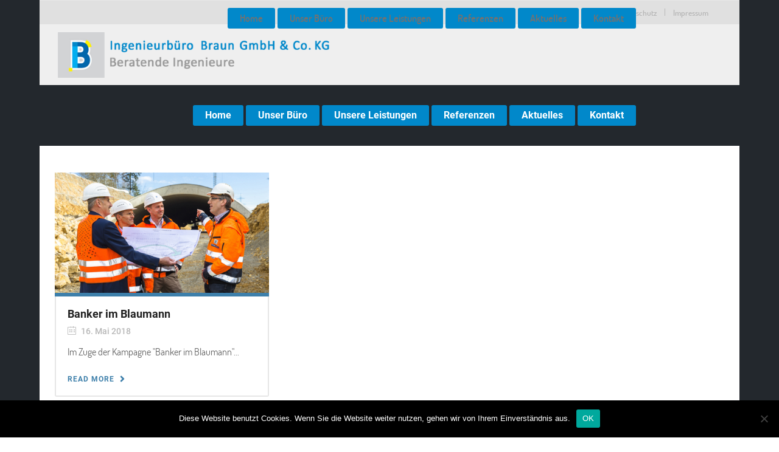

--- FILE ---
content_type: text/html; charset=UTF-8
request_url: https://www.braun-ing.de/2018/05/
body_size: 16780
content:
<!DOCTYPE html><html lang="de"><head><meta charset="UTF-8"/><link rel="profile" href="http://gmpg.org/xfn/11"/><link rel="pingback" href="https://www.braun-ing.de/xmlrpc.php"/><meta name="viewport" content="width=device-width,initial-scale=1,user-scalable=no"><title>Mai 2018 &#8211; Ingenieurbüro Braun</title> <script defer src="[data-uri]"></script><meta name='robots' content='max-image-preview:large' /><link rel='dns-prefetch' href='//www.braun-ing.de' /><link rel="alternate" type="application/rss+xml" title="Ingenieurbüro Braun &raquo; Feed" href="https://www.braun-ing.de/feed/" /><link rel='stylesheet' id='wp-block-library-css' href='https://www.braun-ing.de/wp-includes/css/dist/block-library/style.min.css?ver=6.4.7' type='text/css' media='all' /><style id='classic-theme-styles-inline-css' type='text/css'>/*! This file is auto-generated */
.wp-block-button__link{color:#fff;background-color:#32373c;border-radius:9999px;box-shadow:none;text-decoration:none;padding:calc(.667em + 2px) calc(1.333em + 2px);font-size:1.125em}.wp-block-file__button{background:#32373c;color:#fff;text-decoration:none}</style><style id='global-styles-inline-css' type='text/css'>body{--wp--preset--color--black: #000000;--wp--preset--color--cyan-bluish-gray: #abb8c3;--wp--preset--color--white: #ffffff;--wp--preset--color--pale-pink: #f78da7;--wp--preset--color--vivid-red: #cf2e2e;--wp--preset--color--luminous-vivid-orange: #ff6900;--wp--preset--color--luminous-vivid-amber: #fcb900;--wp--preset--color--light-green-cyan: #7bdcb5;--wp--preset--color--vivid-green-cyan: #00d084;--wp--preset--color--pale-cyan-blue: #8ed1fc;--wp--preset--color--vivid-cyan-blue: #0693e3;--wp--preset--color--vivid-purple: #9b51e0;--wp--preset--gradient--vivid-cyan-blue-to-vivid-purple: linear-gradient(135deg,rgba(6,147,227,1) 0%,rgb(155,81,224) 100%);--wp--preset--gradient--light-green-cyan-to-vivid-green-cyan: linear-gradient(135deg,rgb(122,220,180) 0%,rgb(0,208,130) 100%);--wp--preset--gradient--luminous-vivid-amber-to-luminous-vivid-orange: linear-gradient(135deg,rgba(252,185,0,1) 0%,rgba(255,105,0,1) 100%);--wp--preset--gradient--luminous-vivid-orange-to-vivid-red: linear-gradient(135deg,rgba(255,105,0,1) 0%,rgb(207,46,46) 100%);--wp--preset--gradient--very-light-gray-to-cyan-bluish-gray: linear-gradient(135deg,rgb(238,238,238) 0%,rgb(169,184,195) 100%);--wp--preset--gradient--cool-to-warm-spectrum: linear-gradient(135deg,rgb(74,234,220) 0%,rgb(151,120,209) 20%,rgb(207,42,186) 40%,rgb(238,44,130) 60%,rgb(251,105,98) 80%,rgb(254,248,76) 100%);--wp--preset--gradient--blush-light-purple: linear-gradient(135deg,rgb(255,206,236) 0%,rgb(152,150,240) 100%);--wp--preset--gradient--blush-bordeaux: linear-gradient(135deg,rgb(254,205,165) 0%,rgb(254,45,45) 50%,rgb(107,0,62) 100%);--wp--preset--gradient--luminous-dusk: linear-gradient(135deg,rgb(255,203,112) 0%,rgb(199,81,192) 50%,rgb(65,88,208) 100%);--wp--preset--gradient--pale-ocean: linear-gradient(135deg,rgb(255,245,203) 0%,rgb(182,227,212) 50%,rgb(51,167,181) 100%);--wp--preset--gradient--electric-grass: linear-gradient(135deg,rgb(202,248,128) 0%,rgb(113,206,126) 100%);--wp--preset--gradient--midnight: linear-gradient(135deg,rgb(2,3,129) 0%,rgb(40,116,252) 100%);--wp--preset--font-size--small: 13px;--wp--preset--font-size--medium: 20px;--wp--preset--font-size--large: 36px;--wp--preset--font-size--x-large: 42px;--wp--preset--spacing--20: 0.44rem;--wp--preset--spacing--30: 0.67rem;--wp--preset--spacing--40: 1rem;--wp--preset--spacing--50: 1.5rem;--wp--preset--spacing--60: 2.25rem;--wp--preset--spacing--70: 3.38rem;--wp--preset--spacing--80: 5.06rem;--wp--preset--shadow--natural: 6px 6px 9px rgba(0, 0, 0, 0.2);--wp--preset--shadow--deep: 12px 12px 50px rgba(0, 0, 0, 0.4);--wp--preset--shadow--sharp: 6px 6px 0px rgba(0, 0, 0, 0.2);--wp--preset--shadow--outlined: 6px 6px 0px -3px rgba(255, 255, 255, 1), 6px 6px rgba(0, 0, 0, 1);--wp--preset--shadow--crisp: 6px 6px 0px rgba(0, 0, 0, 1);}:where(.is-layout-flex){gap: 0.5em;}:where(.is-layout-grid){gap: 0.5em;}body .is-layout-flow > .alignleft{float: left;margin-inline-start: 0;margin-inline-end: 2em;}body .is-layout-flow > .alignright{float: right;margin-inline-start: 2em;margin-inline-end: 0;}body .is-layout-flow > .aligncenter{margin-left: auto !important;margin-right: auto !important;}body .is-layout-constrained > .alignleft{float: left;margin-inline-start: 0;margin-inline-end: 2em;}body .is-layout-constrained > .alignright{float: right;margin-inline-start: 2em;margin-inline-end: 0;}body .is-layout-constrained > .aligncenter{margin-left: auto !important;margin-right: auto !important;}body .is-layout-constrained > :where(:not(.alignleft):not(.alignright):not(.alignfull)){max-width: var(--wp--style--global--content-size);margin-left: auto !important;margin-right: auto !important;}body .is-layout-constrained > .alignwide{max-width: var(--wp--style--global--wide-size);}body .is-layout-flex{display: flex;}body .is-layout-flex{flex-wrap: wrap;align-items: center;}body .is-layout-flex > *{margin: 0;}body .is-layout-grid{display: grid;}body .is-layout-grid > *{margin: 0;}:where(.wp-block-columns.is-layout-flex){gap: 2em;}:where(.wp-block-columns.is-layout-grid){gap: 2em;}:where(.wp-block-post-template.is-layout-flex){gap: 1.25em;}:where(.wp-block-post-template.is-layout-grid){gap: 1.25em;}.has-black-color{color: var(--wp--preset--color--black) !important;}.has-cyan-bluish-gray-color{color: var(--wp--preset--color--cyan-bluish-gray) !important;}.has-white-color{color: var(--wp--preset--color--white) !important;}.has-pale-pink-color{color: var(--wp--preset--color--pale-pink) !important;}.has-vivid-red-color{color: var(--wp--preset--color--vivid-red) !important;}.has-luminous-vivid-orange-color{color: var(--wp--preset--color--luminous-vivid-orange) !important;}.has-luminous-vivid-amber-color{color: var(--wp--preset--color--luminous-vivid-amber) !important;}.has-light-green-cyan-color{color: var(--wp--preset--color--light-green-cyan) !important;}.has-vivid-green-cyan-color{color: var(--wp--preset--color--vivid-green-cyan) !important;}.has-pale-cyan-blue-color{color: var(--wp--preset--color--pale-cyan-blue) !important;}.has-vivid-cyan-blue-color{color: var(--wp--preset--color--vivid-cyan-blue) !important;}.has-vivid-purple-color{color: var(--wp--preset--color--vivid-purple) !important;}.has-black-background-color{background-color: var(--wp--preset--color--black) !important;}.has-cyan-bluish-gray-background-color{background-color: var(--wp--preset--color--cyan-bluish-gray) !important;}.has-white-background-color{background-color: var(--wp--preset--color--white) !important;}.has-pale-pink-background-color{background-color: var(--wp--preset--color--pale-pink) !important;}.has-vivid-red-background-color{background-color: var(--wp--preset--color--vivid-red) !important;}.has-luminous-vivid-orange-background-color{background-color: var(--wp--preset--color--luminous-vivid-orange) !important;}.has-luminous-vivid-amber-background-color{background-color: var(--wp--preset--color--luminous-vivid-amber) !important;}.has-light-green-cyan-background-color{background-color: var(--wp--preset--color--light-green-cyan) !important;}.has-vivid-green-cyan-background-color{background-color: var(--wp--preset--color--vivid-green-cyan) !important;}.has-pale-cyan-blue-background-color{background-color: var(--wp--preset--color--pale-cyan-blue) !important;}.has-vivid-cyan-blue-background-color{background-color: var(--wp--preset--color--vivid-cyan-blue) !important;}.has-vivid-purple-background-color{background-color: var(--wp--preset--color--vivid-purple) !important;}.has-black-border-color{border-color: var(--wp--preset--color--black) !important;}.has-cyan-bluish-gray-border-color{border-color: var(--wp--preset--color--cyan-bluish-gray) !important;}.has-white-border-color{border-color: var(--wp--preset--color--white) !important;}.has-pale-pink-border-color{border-color: var(--wp--preset--color--pale-pink) !important;}.has-vivid-red-border-color{border-color: var(--wp--preset--color--vivid-red) !important;}.has-luminous-vivid-orange-border-color{border-color: var(--wp--preset--color--luminous-vivid-orange) !important;}.has-luminous-vivid-amber-border-color{border-color: var(--wp--preset--color--luminous-vivid-amber) !important;}.has-light-green-cyan-border-color{border-color: var(--wp--preset--color--light-green-cyan) !important;}.has-vivid-green-cyan-border-color{border-color: var(--wp--preset--color--vivid-green-cyan) !important;}.has-pale-cyan-blue-border-color{border-color: var(--wp--preset--color--pale-cyan-blue) !important;}.has-vivid-cyan-blue-border-color{border-color: var(--wp--preset--color--vivid-cyan-blue) !important;}.has-vivid-purple-border-color{border-color: var(--wp--preset--color--vivid-purple) !important;}.has-vivid-cyan-blue-to-vivid-purple-gradient-background{background: var(--wp--preset--gradient--vivid-cyan-blue-to-vivid-purple) !important;}.has-light-green-cyan-to-vivid-green-cyan-gradient-background{background: var(--wp--preset--gradient--light-green-cyan-to-vivid-green-cyan) !important;}.has-luminous-vivid-amber-to-luminous-vivid-orange-gradient-background{background: var(--wp--preset--gradient--luminous-vivid-amber-to-luminous-vivid-orange) !important;}.has-luminous-vivid-orange-to-vivid-red-gradient-background{background: var(--wp--preset--gradient--luminous-vivid-orange-to-vivid-red) !important;}.has-very-light-gray-to-cyan-bluish-gray-gradient-background{background: var(--wp--preset--gradient--very-light-gray-to-cyan-bluish-gray) !important;}.has-cool-to-warm-spectrum-gradient-background{background: var(--wp--preset--gradient--cool-to-warm-spectrum) !important;}.has-blush-light-purple-gradient-background{background: var(--wp--preset--gradient--blush-light-purple) !important;}.has-blush-bordeaux-gradient-background{background: var(--wp--preset--gradient--blush-bordeaux) !important;}.has-luminous-dusk-gradient-background{background: var(--wp--preset--gradient--luminous-dusk) !important;}.has-pale-ocean-gradient-background{background: var(--wp--preset--gradient--pale-ocean) !important;}.has-electric-grass-gradient-background{background: var(--wp--preset--gradient--electric-grass) !important;}.has-midnight-gradient-background{background: var(--wp--preset--gradient--midnight) !important;}.has-small-font-size{font-size: var(--wp--preset--font-size--small) !important;}.has-medium-font-size{font-size: var(--wp--preset--font-size--medium) !important;}.has-large-font-size{font-size: var(--wp--preset--font-size--large) !important;}.has-x-large-font-size{font-size: var(--wp--preset--font-size--x-large) !important;}
.wp-block-navigation a:where(:not(.wp-element-button)){color: inherit;}
:where(.wp-block-post-template.is-layout-flex){gap: 1.25em;}:where(.wp-block-post-template.is-layout-grid){gap: 1.25em;}
:where(.wp-block-columns.is-layout-flex){gap: 2em;}:where(.wp-block-columns.is-layout-grid){gap: 2em;}
.wp-block-pullquote{font-size: 1.5em;line-height: 1.6;}</style><link rel='stylesheet' id='lvca-animate-styles-css' href='https://www.braun-ing.de/wp-content/cache/autoptimize/autoptimize_single_4096d64309404e336dec8d565b0e2a65.php?ver=3.9.4' type='text/css' media='all' /><link rel='stylesheet' id='lvca-frontend-styles-css' href='https://www.braun-ing.de/wp-content/cache/autoptimize/autoptimize_single_acbc6909c50f2760c31d9e48bfea575c.php?ver=3.9.4' type='text/css' media='all' /><link rel='stylesheet' id='lvca-icomoon-styles-css' href='https://www.braun-ing.de/wp-content/cache/autoptimize/autoptimize_single_0a102279a89a867e013dec3464e4f28b.php?ver=3.9.4' type='text/css' media='all' /><link rel='stylesheet' id='cookie-notice-front-css' href='https://www.braun-ing.de/wp-content/plugins/cookie-notice/css/front.min.css?ver=2.5.11' type='text/css' media='all' /><link rel='stylesheet' id='osm-map-css-css' href='https://www.braun-ing.de/wp-content/cache/autoptimize/autoptimize_single_14ed89e278d4cd61a551fcc2a47a12cf.php?ver=6.4.7' type='text/css' media='all' /><link rel='stylesheet' id='osm-ol3-css-css' href='https://www.braun-ing.de/wp-content/cache/autoptimize/autoptimize_single_b8192274dbb166adb439a1f6c0c13bdc.php?ver=6.4.7' type='text/css' media='all' /><link rel='stylesheet' id='osm-ol3-ext-css-css' href='https://www.braun-ing.de/wp-content/cache/autoptimize/autoptimize_single_d73c5b630ef6af658a3991f886f17eba.php?ver=6.4.7' type='text/css' media='all' /><link rel='stylesheet' id='select2-css' href='https://www.braun-ing.de/wp-content/themes/startit/framework/admin/assets/css/select2.min.css?ver=6.4.7' type='text/css' media='all' /><link rel='stylesheet' id='qodef-cpt-dashboard-style-css' href='https://www.braun-ing.de/wp-content/plugins/select-core/core-dashboard/assets/css/core-dashboard.min.css?ver=6.4.7' type='text/css' media='all' /><link rel='stylesheet' id='lvca-accordion-css' href='https://www.braun-ing.de/wp-content/cache/autoptimize/autoptimize_single_b6862225f31ce6adbf0741b4be9b5590.php?ver=3.9.4' type='text/css' media='all' /><link rel='stylesheet' id='lvca-slick-css' href='https://www.braun-ing.de/wp-content/cache/autoptimize/autoptimize_single_d3e2201a3dd341844e09119e02bf8708.php?ver=3.9.4' type='text/css' media='all' /><link rel='stylesheet' id='lvca-carousel-css' href='https://www.braun-ing.de/wp-content/cache/autoptimize/autoptimize_single_2321c23daf334eedc36c5d6af8db682e.php?ver=3.9.4' type='text/css' media='all' /><link rel='stylesheet' id='lvca-clients-css' href='https://www.braun-ing.de/wp-content/cache/autoptimize/autoptimize_single_f694297da68cc98c5f7bc278036ee925.php?ver=3.9.4' type='text/css' media='all' /><link rel='stylesheet' id='lvca-heading-css' href='https://www.braun-ing.de/wp-content/cache/autoptimize/autoptimize_single_352077b4f1ce886083bc95fbdd1bb536.php?ver=3.9.4' type='text/css' media='all' /><link rel='stylesheet' id='lvca-odometers-css' href='https://www.braun-ing.de/wp-content/cache/autoptimize/autoptimize_single_77539f725f76fe74ce3723ebbda5f848.php?ver=3.9.4' type='text/css' media='all' /><link rel='stylesheet' id='lvca-piecharts-css' href='https://www.braun-ing.de/wp-content/cache/autoptimize/autoptimize_single_b6d7323fa29171466c0ba5b5b2eea5c6.php?ver=3.9.4' type='text/css' media='all' /><link rel='stylesheet' id='lvca-posts-carousel-css' href='https://www.braun-ing.de/wp-content/cache/autoptimize/autoptimize_single_bdb522f23a3fe192b4215fa5d10f7681.php?ver=3.9.4' type='text/css' media='all' /><link rel='stylesheet' id='lvca-pricing-table-css' href='https://www.braun-ing.de/wp-content/cache/autoptimize/autoptimize_single_9fc0401b882c2f7662cc74b7e703e68e.php?ver=3.9.4' type='text/css' media='all' /><link rel='stylesheet' id='lvca-services-css' href='https://www.braun-ing.de/wp-content/cache/autoptimize/autoptimize_single_703b3fb03d4f2ac1f6c01e77d18b488f.php?ver=3.9.4' type='text/css' media='all' /><link rel='stylesheet' id='lvca-stats-bar-css' href='https://www.braun-ing.de/wp-content/cache/autoptimize/autoptimize_single_1f226e5970bb026ea0a6299624c68593.php?ver=3.9.4' type='text/css' media='all' /><link rel='stylesheet' id='lvca-tabs-css' href='https://www.braun-ing.de/wp-content/cache/autoptimize/autoptimize_single_20e83f5043cfdddcf9af31864bc48c9f.php?ver=3.9.4' type='text/css' media='all' /><link rel='stylesheet' id='lvca-team-members-css' href='https://www.braun-ing.de/wp-content/cache/autoptimize/autoptimize_single_572b41558d322b8cef084a374bbac047.php?ver=3.9.4' type='text/css' media='all' /><link rel='stylesheet' id='lvca-testimonials-css' href='https://www.braun-ing.de/wp-content/cache/autoptimize/autoptimize_single_c53a42cec10d8d3dc878f19e0bdfa398.php?ver=3.9.4' type='text/css' media='all' /><link rel='stylesheet' id='lvca-flexslider-css' href='https://www.braun-ing.de/wp-content/cache/autoptimize/autoptimize_single_52fddbd04c3a7ff1bab84e9a6d6cb951.php?ver=3.9.4' type='text/css' media='all' /><link rel='stylesheet' id='lvca-testimonials-slider-css' href='https://www.braun-ing.de/wp-content/cache/autoptimize/autoptimize_single_e7d896fa8e689c7d14a0cdb784e1e082.php?ver=3.9.4' type='text/css' media='all' /><link rel='stylesheet' id='lvca-portfolio-css' href='https://www.braun-ing.de/wp-content/cache/autoptimize/autoptimize_single_8cfc3b61dad09ff35311cf85329660bf.php?ver=3.9.4' type='text/css' media='all' /><link rel='stylesheet' id='style-css' href='https://www.braun-ing.de/wp-content/themes/startit/style.css?ver=6.4.7' type='text/css' media='all' /><link rel='stylesheet' id='child-style-css' href='https://www.braun-ing.de/wp-content/cache/autoptimize/autoptimize_single_dc9a5c4c174d66a22e00727eca457c62.php?ver=6.4.7' type='text/css' media='all' /><link rel='stylesheet' id='startit-qode-default-style-css' href='https://www.braun-ing.de/wp-content/themes/startit/style.css?ver=6.4.7' type='text/css' media='all' /><link rel='stylesheet' id='startit-qode-modules-plugins-css' href='https://www.braun-ing.de/wp-content/themes/startit/assets/css/plugins.min.css?ver=6.4.7' type='text/css' media='all' /><link rel='stylesheet' id='startit-qode-modules-css' href='https://www.braun-ing.de/wp-content/themes/startit/assets/css/modules.min.css?ver=6.4.7' type='text/css' media='all' /> <!--[if IE 9]><link rel='stylesheet' id='startit-qode-ie9-style-css' href='https://www.braun-ing.de/wp-content/themes/startit/assets/css/ie9_stylesheet.min.css?ver=6.4.7' type='text/css' media='all' /> <![endif]--><link rel='stylesheet' id='startit-qode-font-awesome-css' href='https://www.braun-ing.de/wp-content/themes/startit/assets/css/font-awesome/css/font-awesome.min.css?ver=6.4.7' type='text/css' media='all' /><link rel='stylesheet' id='startit-qode-font-elegant-css' href='https://www.braun-ing.de/wp-content/themes/startit/assets/css/elegant-icons/style.min.css?ver=6.4.7' type='text/css' media='all' /><link rel='stylesheet' id='startit-qode-ion-icons-css' href='https://www.braun-ing.de/wp-content/themes/startit/assets/css/ion-icons/css/ionicons.min.css?ver=6.4.7' type='text/css' media='all' /><link rel='stylesheet' id='startit-qode-linea-icons-css' href='https://www.braun-ing.de/wp-content/cache/autoptimize/autoptimize_single_18513056c4a412491127bc1cee55d372.php?ver=6.4.7' type='text/css' media='all' /><link rel='stylesheet' id='startit-qode-simple-line-icons-css' href='https://www.braun-ing.de/wp-content/cache/autoptimize/autoptimize_single_8a45b8ddbf2e2203bb920958e61c17c4.php?ver=6.4.7' type='text/css' media='all' /><link rel='stylesheet' id='startit-qode-dripicons-css' href='https://www.braun-ing.de/wp-content/cache/autoptimize/autoptimize_single_535b5c2f1492d1d10fc85e9fdc2411c8.php?ver=6.4.7' type='text/css' media='all' /><link rel='stylesheet' id='startit-qode-blog-css' href='https://www.braun-ing.de/wp-content/themes/startit/assets/css/blog.min.css?ver=6.4.7' type='text/css' media='all' /><link rel='stylesheet' id='mediaelement-css' href='https://www.braun-ing.de/wp-includes/js/mediaelement/mediaelementplayer-legacy.min.css?ver=4.2.17' type='text/css' media='all' /><link rel='stylesheet' id='wp-mediaelement-css' href='https://www.braun-ing.de/wp-includes/js/mediaelement/wp-mediaelement.min.css?ver=6.4.7' type='text/css' media='all' /><link rel='stylesheet' id='startit-qode-modules-responsive-css' href='https://www.braun-ing.de/wp-content/themes/startit/assets/css/modules-responsive.min.css?ver=6.4.7' type='text/css' media='all' /><link rel='stylesheet' id='startit-qode-blog-responsive-css' href='https://www.braun-ing.de/wp-content/themes/startit/assets/css/blog-responsive.min.css?ver=6.4.7' type='text/css' media='all' /><link rel='stylesheet' id='startit-qode-style-dynamic-responsive-css' href='https://www.braun-ing.de/wp-content/themes/startit/assets/css/style_dynamic_responsive_callback.php?ver=6.4.7' type='text/css' media='all' /><link rel='stylesheet' id='startit-qode-style-dynamic-css' href='https://www.braun-ing.de/wp-content/themes/startit/assets/css/style_dynamic_callback.php?ver=6.4.7' type='text/css' media='all' /><link rel='stylesheet' id='js_composer_front-css' href='https://www.braun-ing.de/wp-content/plugins/js_composer/assets/css/js_composer.min.css?ver=6.10.0' type='text/css' media='all' /><link rel='stylesheet' id='forget-about-shortcode-buttons-css' href='https://www.braun-ing.de/wp-content/cache/autoptimize/autoptimize_single_6758a8fd4a46a3b523207e2d9aa56463.php?ver=2.1.3' type='text/css' media='all' /> <script defer type="text/javascript" src="https://www.braun-ing.de/wp-includes/js/jquery/jquery.min.js?ver=3.7.1" id="jquery-core-js"></script> <script defer type="text/javascript" src="https://www.braun-ing.de/wp-includes/js/jquery/jquery-migrate.min.js?ver=3.4.1" id="jquery-migrate-js"></script> <script defer type="text/javascript" src="https://www.braun-ing.de/wp-content/themes/startit/assets/js/modules/plugins/scrolltoplugin.min.js?ver=6.4.7" id="scrollto-js"></script> <script defer type="text/javascript" src="https://www.braun-ing.de/wp-content/plugins/addons-for-visual-composer/assets/js/jquery.waypoints.min.js?ver=3.9.4" id="lvca-waypoints-js"></script> <script defer id="lvca-frontend-scripts-js-extra" src="[data-uri]"></script> <script defer type="text/javascript" src="https://www.braun-ing.de/wp-content/plugins/addons-for-visual-composer/assets/js/lvca-frontend.min.js?ver=3.9.4" id="lvca-frontend-scripts-js"></script> <script defer id="cookie-notice-front-js-before" src="[data-uri]"></script> <script defer type="text/javascript" src="https://www.braun-ing.de/wp-content/plugins/cookie-notice/js/front.min.js?ver=2.5.11" id="cookie-notice-front-js"></script> <script defer type="text/javascript" src="https://www.braun-ing.de/wp-content/cache/autoptimize/autoptimize_single_bc25a68866d292ef47bb832eb3532d86.php?ver=6.4.7" id="osm-ol-library-js"></script> <script defer type="text/javascript" src="https://www.braun-ing.de/wp-content/cache/autoptimize/autoptimize_single_597d5a628786f3031396519ec07d0599.php?ver=6.4.7" id="osm-osm-library-js"></script> <script defer type="text/javascript" src="https://www.braun-ing.de/wp-content/cache/autoptimize/autoptimize_single_1716f5d361462488e2f68f75653a5290.php?ver=6.4.7" id="osm-harbours-library-js"></script> <script defer type="text/javascript" src="https://www.braun-ing.de/wp-content/cache/autoptimize/autoptimize_single_ce13632a2a809cc3c876650223b774a0.php?ver=6.4.7" id="osm-map-utils-library-js"></script> <script defer type="text/javascript" src="https://www.braun-ing.de/wp-content/cache/autoptimize/autoptimize_single_334e3d08493eba0c7ffbeec7fafdd8be.php?ver=6.4.7" id="osm-utilities-library-js"></script> <script defer type="text/javascript" src="https://www.braun-ing.de/wp-content/cache/autoptimize/autoptimize_single_994e55a4bcfbf4e0e8b1c1d7494fb679.php?ver=6.4.7" id="OsmScript-js"></script> <script defer type="text/javascript" src="https://www.braun-ing.de/wp-content/plugins/osm/js/polyfill/v2/polyfill.min.js?features=requestAnimationFrame%2CElement.prototype.classList%2CURL&amp;ver=6.4.7" id="osm-polyfill-js"></script> <script defer type="text/javascript" src="https://www.braun-ing.de/wp-content/cache/autoptimize/autoptimize_single_d780cf740f6d55dc8e0182ae7dbaa51c.php?ver=6.4.7" id="osm-ol3-library-js"></script> <script defer type="text/javascript" src="https://www.braun-ing.de/wp-content/cache/autoptimize/autoptimize_single_617d3d8b8b517ddacc312957902814dd.php?ver=6.4.7" id="osm-ol3-ext-library-js"></script> <script defer type="text/javascript" src="https://www.braun-ing.de/wp-content/cache/autoptimize/autoptimize_single_3d5bf56970b9d69bc623794ceffae744.php?ver=6.4.7" id="osm-ol3-metabox-events-js"></script> <script defer type="text/javascript" src="https://www.braun-ing.de/wp-content/cache/autoptimize/autoptimize_single_fc47214ab3f32d5ad24c21856dfce3dd.php?ver=6.4.7" id="osm-map-startup-js"></script> <script defer type="text/javascript" src="https://www.braun-ing.de/wp-content/plugins/addons-for-visual-composer/includes/addons/accordion/js/accordion.min.js?ver=3.9.4" id="lvca-accordion-js"></script> <script defer type="text/javascript" src="https://www.braun-ing.de/wp-content/plugins/addons-for-visual-composer/assets/js/slick.min.js?ver=3.9.4" id="lvca-slick-carousel-js"></script> <script defer type="text/javascript" src="https://www.braun-ing.de/wp-content/plugins/addons-for-visual-composer/assets/js/jquery.stats.min.js?ver=3.9.4" id="lvca-stats-js"></script> <script defer type="text/javascript" src="https://www.braun-ing.de/wp-content/plugins/addons-for-visual-composer/includes/addons/odometers/js/odometer.min.js?ver=3.9.4" id="lvca-odometers-js"></script> <script defer type="text/javascript" src="https://www.braun-ing.de/wp-content/plugins/addons-for-visual-composer/includes/addons/piecharts/js/piechart.min.js?ver=3.9.4" id="lvca-piecharts-js"></script> <script defer type="text/javascript" src="https://www.braun-ing.de/wp-content/plugins/addons-for-visual-composer/includes/addons/posts-carousel/js/posts-carousel.min.js?ver=3.9.4" id="lvca-post-carousel-js"></script> <script defer type="text/javascript" src="https://www.braun-ing.de/wp-content/plugins/addons-for-visual-composer/includes/addons/spacer/js/spacer.min.js?ver=3.9.4" id="lvca-spacer-js"></script> <script defer type="text/javascript" src="https://www.braun-ing.de/wp-content/plugins/addons-for-visual-composer/includes/addons/services/js/services.min.js?ver=3.9.4" id="lvca-services-js"></script> <script defer type="text/javascript" src="https://www.braun-ing.de/wp-content/plugins/addons-for-visual-composer/includes/addons/stats-bar/js/stats-bar.min.js?ver=3.9.4" id="lvca-stats-bar-js"></script> <script defer type="text/javascript" src="https://www.braun-ing.de/wp-content/plugins/addons-for-visual-composer/includes/addons/tabs/js/tabs.min.js?ver=3.9.4" id="lvca-tabs-js"></script> <script defer type="text/javascript" src="https://www.braun-ing.de/wp-content/plugins/addons-for-visual-composer/assets/js/jquery.flexslider.min.js?ver=3.9.4" id="lvca-flexslider-js"></script> <script defer type="text/javascript" src="https://www.braun-ing.de/wp-content/plugins/addons-for-visual-composer/includes/addons/testimonials-slider/js/testimonials.min.js?ver=3.9.4" id="lvca-testimonials-slider-js"></script> <script defer type="text/javascript" src="https://www.braun-ing.de/wp-content/plugins/addons-for-visual-composer/assets/js/isotope.pkgd.min.js?ver=3.9.4" id="lvca-isotope-js"></script> <script defer type="text/javascript" src="https://www.braun-ing.de/wp-content/plugins/addons-for-visual-composer/assets/js/imagesloaded.pkgd.min.js?ver=3.9.4" id="lvca-imagesloaded-js"></script> <script defer type="text/javascript" src="https://www.braun-ing.de/wp-content/plugins/addons-for-visual-composer/includes/addons/portfolio/js/portfolio.min.js?ver=3.9.4" id="lvca-portfolio-js"></script> <link rel="https://api.w.org/" href="https://www.braun-ing.de/wp-json/" /><link rel="EditURI" type="application/rsd+xml" title="RSD" href="https://www.braun-ing.de/xmlrpc.php?rsd" /><meta name="generator" content="WordPress 6.4.7" /> <script defer src="[data-uri]"></script> <script defer src="[data-uri]"></script><link type="text/css" rel="stylesheet" href="https://www.braun-ing.de/wp-content/cache/autoptimize/autoptimize_single_5df14b9672c967feb3d5321dbc0cf8b3.php" /><meta name="generator" content="Powered by WPBakery Page Builder - drag and drop page builder for WordPress."/><meta name="generator" content="Powered by Slider Revolution 6.6.11 - responsive, Mobile-Friendly Slider Plugin for WordPress with comfortable drag and drop interface." /><link rel="icon" href="https://www.braun-ing.de/wp-content/uploads/cropped-LOGO_gross-1-32x32.jpg" sizes="32x32" /><link rel="icon" href="https://www.braun-ing.de/wp-content/uploads/cropped-LOGO_gross-1-192x192.jpg" sizes="192x192" /><link rel="apple-touch-icon" href="https://www.braun-ing.de/wp-content/uploads/cropped-LOGO_gross-1-180x180.jpg" /><meta name="msapplication-TileImage" content="https://www.braun-ing.de/wp-content/uploads/cropped-LOGO_gross-1-270x270.jpg" /><style type="text/css" id="qode_startit-custom-css">.qodef-landing-custom .qodef-ptf-category-holder,  .qodef-title-subtitle-holder {
	display:none !important;
}

.qodef-landing-custom .qodef-portfolio-list-holder-outer.qodef-ptf-standard article .qodef-item-image-holder{
	border-radius: 3px 3px 0 0;
    backface-visibility: hidden;
}

.qodef-landing-custom .qodef-item-title{
	text-align:center !important;
	padding: 28px 0 37px 0 !important;
}

.qodef-landing-custom .qodef-item-icons-holder .qodef-like,
.qodef-landing-custom .qodef-item-icons-holder .qodef-portfolio-lightbox{
	display:none !important;
}
.qodef-landing-custom .qodef-portfolio-item .qodef-portfolio-shader{
	display:none !important;
}

.qodef-landing-custom .qodef-portfolio-list-holder-outer.qodef-ptf-standard article .qodef-item-icons-holder {
    width: 100%;
    top: -25%;
    left: 0;
    bottom: 0;
    height: 100%;
    padding: 0;
    -webkit-transform: translateY(0) scale(0);
    -ms-transform: translateY(0) scale(0);
    transform: translateY(0) scale(0);
    background-color: rgba(0, 0, 0, 0.15);
	border-radius: 100%;
    padding: 50% 0;
    display: block;
	-webkit-transition: -webkit-transform .5s cubic-bezier(.4,0,.2,1),opacity .2s;
    transition: transform .5s cubic-bezier(.4,0,.2,1),opacity .2s;
}

.qodef-landing-custom .qodef-portfolio-list-holder-outer.qodef-ptf-standard article:hover .qodef-item-icons-holder {
    opacity: 1;
    -webkit-transform: translateY(0) scale(1.2);
    -ms-transform: translateY(0) scale(1.2);
    transform: translateY(0) scale(1.2);
	-webkit-transition: -webkit-transform .35s cubic-bezier(.4,0,.2,1),opacity .35s;
    transition: transform .35s cubic-bezier(.4,0,.2,1),opacity .35s;
	
}

.qodef-landing-custom .qodef-item-icons-holder .qodef-preview{
	position: absolute;
    top: 0;
	left:0;
	width:100%;
	height:100%;
	background-color: transparent !important;
	border:none !important;
	-ms-transform: translateY(0) rotate(0);
	-webkit-transform: translateY(0) rotate(0);
    transform: translateY(0) rotate(0);
}

.qodef-landing-custom .qodef-portfolio-list-holder article .qodef-item-icons-holder a:hover{
	-ms-transform: translateY(0) rotate(0);
	-webkit-transform: translateY(0) rotate(0);
    transform: translateY(0) rotate(0);
}

.qodef-landing-custom .qodef-item-icons-holder .qodef-preview:before{
	content: "\f002" !important;
    font-size: 22px;
    position: relative;
    top: 50%;
    -webkit-transform: translateY(-65%) translateX(-50%);
    -ms-transform: translateY(-75%) translateX(-50%);
    transform: translateY(-75%) translateX(-50%);
    width: 60px;
    height: 60px;
    display: block;
    background: #b2dd4c;
    border-radius: 100%;
    text-align: center;
    line-height: 60px;
    left: 50%;
}
.page-id-2689 .qodef-page-header .qodef-position-right,
.page-id-2689  .qodef-sticky-holder,
.page-id-2689  footer,
.page-id-2689 #qodef-back-to-top{
display: none !important;
}
.page-id-2689  #qodef-particles .qodef-p-content{
width:auto;
}

.qodef-va-fix {
vertical-align: middle;
}

@media only screen and (max-width: 1284px) {
      .page-id-3520.qodef-header-vertical  footer .qodef-four-columns .qodef-column {
              width: 49.5%;
              min-height: initial !important;
}
}

@media only screen and (max-width: 1024px) {
	.page-id-2476 #qodef-meetup-slider.carousel .carousel-inner .item:nth-child(1) .qodef-slider-content,
	.page-id-2476 #qodef-meetup-slider.carousel .carousel-inner .item:nth-child(3) .qodef-slider-content{
		padding-right: 80px;
	}

	.page-id-2476 #qodef-meetup-slider.carousel .carousel-inner .item:nth-child(1) .qodef-graphic-content,
	.page-id-2476 #qodef-meetup-slider.carousel .carousel-inner .item:nth-child(3) .qodef-graphic-content {
		padding-right: 0;
	}
	
	.page-id-2476 #qodef-meetup-slider.carousel .carousel-inner .item:nth-child(2) .qodef-graphic-content,
	.page-id-2476 #qodef-meetup-slider.carousel .carousel-inner .item:nth-child(4) .qodef-graphic-content {
		display: none;
	}
	
	.page-id-2476 #qodef-meetup-slider.carousel .carousel-inner .item:nth-child(2) .qodef-slider-content,
	.page-id-2476 #qodef-meetup-slider.carousel .carousel-inner .item:nth-child(4) .qodef-slider-content{
		padding-left: 80px;
	}
}

@media only screen and (max-width: 768px) {
	.page-id-2476 #qodef-meetup-slider.carousel .carousel-inner .item:nth-child(1) .qodef-slider-content,
	.page-id-2476 #qodef-meetup-slider.carousel .carousel-inner .item:nth-child(3) .qodef-slider-content{
		padding-left: 80px;
	}

	.page-id-2476 #qodef-meetup-slider.carousel .carousel-inner .item:nth-child(1) .qodef-graphic-content,
	.page-id-2476 #qodef-meetup-slider.carousel .carousel-inner .item:nth-child(3) .qodef-graphic-content {
		display: none;
	}

      .page-id-3520.qodef-header-vertical  footer .qodef-four-columns .qodef-column {
              width: 100%;
              min-height: initial !important;
       }
}
@media only screen and (max-width: 480px) {
	.page-id-2476 #qodef-meetup-slider.carousel .carousel-inner .item:nth-child(1) .qodef-slider-content,
	.page-id-2476 #qodef-meetup-slider.carousel .carousel-inner .item:nth-child(2) .qodef-slider-content,
	.page-id-2476 #qodef-meetup-slider.carousel .carousel-inner .item:nth-child(3) .qodef-slider-content,
	.page-id-2476 #qodef-meetup-slider.carousel .carousel-inner .item:nth-child(4) .qodef-slider-content {
		padding-left: 20px;
	}
}


.landing-new-custom .qodef-portfolio-item .qodef-portfolio-shader{
	background-color: rgba(34, 34, 34, 0.8);
	-webkit-transform: scale(1);
    -ms-transform: scale(1);
    transform: scale(1);
	border-radius:0;
	top:0;
	left:0;
	padding:0;
	border-radius: 15px;
}

.landing-new-custom  .qodef-portfolio-list-holder-outer .qodef-item-title{
	font-size:22px;
	color:#fff;
	font-weight:700;
}

.landing-new-custom  .qodef-portfolio-list-holder-outer .qodef-item-text-holder .qodef-ptf-category-holder{
	display:none;
}

.landing-new-custom  .qodef-portfolio-list-holder-outer article{
	border-radius: 15px;
	overflow:hidden;
box-shadow: 4px 4px 15px #c3c3c3;
transform: translateZ(0px);
}
.landing-new-custom  .qodef-portfolio-filter-holder .qodef-portfolio-filter-holder-inner ul li span{
	font-size:16px;
	color: #686868;
}
.landing-new-custom  .qodef-portfolio-filter-holder .qodef-portfolio-filter-holder-inner ul li span:hover{
	color:#b2dd4c;
}

.landing-new-custom  .qodef-portfolio-filter-holder{
	margin-bottom: 86px;
}
.qodef-title .qodef-title-holder h1 {
    color: #fff;
    font-size: 45px;
}
.qodef-logo-wrapper a {
height: 75px !important;
}
p { margin-bottom: 12px !important; }

.qodef-portfolio-filter-holder .qodef-portfolio-filter-holder-inner ul li {
cursor: pointer;
display: block;
margin: 0;
float: left;
text-align: left;
max-width: 12%;
font-size: 11px;
line-height: 17px;
}

/* Startseite News Kästen ohne Author */
.qodef-item-info-section {
display: none;
}

.braun_leistungen h4 {
margin-top: 20px;
}

.braun_leistungen ul {
margin: 0 15px;
list-style-type: none;
}

.qodef-position-right-inner .qodef-search-opener { visibility: hidden !important; }
.qodef-position-right-inner .qodef-side-menu-button-opener { visibility: hidden !important; }

.wpb_wrapper h4 a {text-decoration: underline }

.lvca-entry-info {
color: #FFFFFF;
}

.cd-timeline-content .the-excerpt ul {
    margin-bottom: 15px;
}

.cd-timeline-content .the-excerpt p {
    margin-bottom: 5px !important;
}</style><noscript><style>.wpb_animate_when_almost_visible { opacity: 1; }</style></noscript></head><body class="archive date cookies-not-set select-core-2.4 qodef-boxed startit child theme-child-ver-1.50 startit-ver-4.7  qodef-grid-1300 qodef-blog-installed qodef-top-bar-mobile-hide qodef-header-standard qodef-sticky-header-on-scroll-up qodef-default-mobile-header qodef-sticky-up-mobile-header qodef-dropdown-animate-height qodef-search-covers-header qodef-side-area-uncovered-from-content wpb-js-composer js-comp-ver-6.10.0 vc_responsive"><section class="qodef-side-menu right"><div class="qodef-close-side-menu-holder"><div class="qodef-close-side-menu-holder-inner"> <a href="#" target="_self" class="qodef-close-side-menu"> <span aria-hidden="true" class="icon_close"></span> </a></div></div><div id="nav_menu-3" class="widget qodef-sidearea widget_nav_menu"><div class="menu-mymenu-container"><ul id="menu-mymenu" class="menu"><li id="menu-item-13" class="menu-item menu-item-type-post_type menu-item-object-page menu-item-home menu-item-13"><a href="https://www.braun-ing.de/">Home</a></li><li id="menu-item-58" class="menu-item menu-item-type-post_type menu-item-object-page menu-item-has-children menu-item-58"><a href="https://www.braun-ing.de/unser-buero/">Unser Büro</a><ul class="sub-menu"><li id="menu-item-182" class="menu-item menu-item-type-post_type menu-item-object-page menu-item-182"><a href="https://www.braun-ing.de/unser-buero/ueber-uns/">Über uns</a></li><li id="menu-item-202" class="menu-item menu-item-type-post_type menu-item-object-page menu-item-202"><a href="https://www.braun-ing.de/unser-buero/standorte/">Standorte</a></li><li id="menu-item-108" class="menu-item menu-item-type-post_type menu-item-object-page menu-item-108"><a href="https://www.braun-ing.de/unser-buero/geschaftsleitung/">Geschäftsleitung</a></li><li id="menu-item-201" class="menu-item menu-item-type-post_type menu-item-object-page menu-item-201"><a href="https://www.braun-ing.de/unser-buero/team/">Team</a></li><li id="menu-item-200" class="menu-item menu-item-type-post_type menu-item-object-page menu-item-200"><a href="https://www.braun-ing.de/unser-buero/prufingenieure-fur-bautechnik/">Prüfingenieure für Bautechnik</a></li><li id="menu-item-199" class="menu-item menu-item-type-post_type menu-item-object-page menu-item-199"><a href="https://www.braun-ing.de/unser-buero/interessante-links/">Interessante Links</a></li></ul></li><li id="menu-item-197" class="menu-item menu-item-type-post_type menu-item-object-page menu-item-197"><a href="https://www.braun-ing.de/unsere-leistungen/">Unsere Leistungen</a></li><li id="menu-item-103" class="menu-item menu-item-type-post_type menu-item-object-page menu-item-has-children menu-item-103"><a href="https://www.braun-ing.de/referenzen/">Referenzen</a><ul class="sub-menu"><li id="menu-item-628" class="menu-item menu-item-type-post_type menu-item-object-page menu-item-628"><a href="https://www.braun-ing.de/referenzen/wohn-und-geschaeftsgebaeude/">Wohn- und Geschäftsgebäude</a></li><li id="menu-item-640" class="menu-item menu-item-type-post_type menu-item-object-page menu-item-640"><a href="https://www.braun-ing.de/referenzen/oeffentliche-gebaeude/">Öffentliche Gebäude</a></li><li id="menu-item-650" class="menu-item menu-item-type-post_type menu-item-object-page menu-item-650"><a href="https://www.braun-ing.de/referenzen/industrie-und-nutzbauten/">Industrie- und Nutzbauten</a></li><li id="menu-item-634" class="menu-item menu-item-type-post_type menu-item-object-page menu-item-634"><a href="https://www.braun-ing.de/referenzen/bruecken/">Brücken</a></li><li id="menu-item-643" class="menu-item menu-item-type-post_type menu-item-object-page menu-item-643"><a href="https://www.braun-ing.de/referenzen/ingenieurbauwerke/">Ingenieurbauwerke</a></li><li id="menu-item-653" class="menu-item menu-item-type-post_type menu-item-object-page menu-item-653"><a href="https://www.braun-ing.de/referenzen/erhaltung-bruecken-und-ingenieurbauwerke/">Erhaltung Brücken und Ingenieurbauwerke</a></li><li id="menu-item-637" class="menu-item menu-item-type-post_type menu-item-object-page menu-item-637"><a href="https://www.braun-ing.de/referenzen/instandsetzung-und-umbau-von-gebaeuden/">Instandsetzung und Umbau von Gebäuden</a></li><li id="menu-item-647" class="menu-item menu-item-type-post_type menu-item-object-page menu-item-647"><a href="https://www.braun-ing.de/referenzen/bauwerkspruefung-nach-din-1076-und-vdi-6200/">Bauwerksprüfung nach DIN 1076 und VDI 6200</a></li><li id="menu-item-656" class="menu-item menu-item-type-post_type menu-item-object-page menu-item-656"><a href="https://www.braun-ing.de/referenzen/bauleitung-und-baubegleitende-beratung/">Bauleitung und baubegleitende Beratung</a></li></ul></li><li id="menu-item-99" class="menu-item menu-item-type-post_type menu-item-object-page menu-item-99"><a href="https://www.braun-ing.de/aktuelles/">Aktuelles</a></li><li id="menu-item-486" class="menu-item menu-item-type-post_type menu-item-object-page menu-item-has-children menu-item-486"><a href="https://www.braun-ing.de/unser-buero/standorte/">Kontakt</a><ul class="sub-menu"><li id="menu-item-1719" class="menu-item menu-item-type-post_type menu-item-object-page menu-item-1719"><a href="https://www.braun-ing.de/unser-buero/standorte/">Standorte</a></li><li id="menu-item-1718" class="menu-item menu-item-type-post_type menu-item-object-page menu-item-1718"><a href="https://www.braun-ing.de/kontakt/impressum/">Impressum</a></li><li id="menu-item-1717" class="menu-item menu-item-type-post_type menu-item-object-page menu-item-privacy-policy menu-item-1717"><a rel="privacy-policy" href="https://www.braun-ing.de/datenschutz/">Datenschutz</a></li></ul></li></ul></div></div></section><div class="qodef-wrapper"><div class="qodef-wrapper-inner"><div class="qodef-top-bar"><div class="qodef-grid"><div class="qodef-vertical-align-containers qodef-50-50"><div class="qodef-position-left"><div class="qodef-position-left-inner"></div></div><div class="qodef-position-right"><div class="qodef-position-right-inner"><div id="nav_menu-4" class="widget widget_nav_menu qodef-top-bar-widget"><div class="menu-topmenu-container"><ul id="menu-topmenu" class="menu"><li id="menu-item-1583" class="menu-item menu-item-type-post_type menu-item-object-page menu-item-privacy-policy menu-item-1583"><a rel="privacy-policy" href="https://www.braun-ing.de/datenschutz/">Datenschutz</a></li><li id="menu-item-1584" class="menu-item menu-item-type-post_type menu-item-object-page menu-item-1584"><a href="https://www.braun-ing.de/kontakt/impressum/">Impressum</a></li></ul></div></div></div></div></div></div></div><header class="qodef-page-header"><div class="qodef-menu-area" ><form role="search" action="https://www.braun-ing.de/" class="qodef-search-cover" method="get"><div class="qodef-form-holder-outer"><div class="qodef-form-holder"><div class="qodef-form-holder-inner"> <input type="text" placeholder="Search" name="s" class="qode_search_field no-livesearch" autocomplete="off" /><div class="qodef-search-close"> <a href="#"> <i class="qodef-icon-ion-icon ion-close " ></i> </a></div></div></div></div></form><div class="qodef-vertical-align-containers"><div class="qodef-position-left"><div class="qodef-position-left-inner"><div class="qodef-logo-wrapper"> <a href="https://www.braun-ing.de/" style="height: 45px;"> <img class="qodef-normal-logo" src="https://www.braun-ing.de/wp-content/uploads/ingenieurbuero_braun_logo-1.png" alt="logo"/> <img class="qodef-dark-logo" src="https://www.braun-ing.de/wp-content/uploads/ingenieurbuero_braun_logo-1.png" alt="dark logo"/> <img class="qodef-light-logo" src="https://www.braun-ing.de/wp-content/uploads/ingenieurbuero_braun_logo-1.png" alt="light logo"/> </a></div></div></div><div class="qodef-position-right"><div class="qodef-position-right-inner"><nav class="qodef-main-menu qodef-drop-down qodef-default-nav"><ul id="menu-mymenu-1" class="clearfix"><li id="nav-menu-item-13" class="menu-item menu-item-type-post_type menu-item-object-page menu-item-home  narrow"><a href="https://www.braun-ing.de/" class=""><span class="item_outer"><span class="item_inner"><span class="menu_icon_wrapper"><i class="menu_icon null fa"></i></span><span class="item_text">Home</span></span><span class="plus"></span></span></a></li><li id="nav-menu-item-58" class="menu-item menu-item-type-post_type menu-item-object-page menu-item-has-children  has_sub narrow"><a href="https://www.braun-ing.de/unser-buero/" class=" no_link" style="cursor: default;" onclick="JavaScript: return false;"><span class="item_outer"><span class="item_inner"><span class="menu_icon_wrapper"><i class="menu_icon null fa"></i></span><span class="item_text">Unser Büro</span></span><span class="plus"></span></span></a><div class="second"><div class="inner"><ul><li id="nav-menu-item-182" class="menu-item menu-item-type-post_type menu-item-object-page "><a href="https://www.braun-ing.de/unser-buero/ueber-uns/" class=""><span class="item_outer"><span class="item_inner"><span class="menu_icon_wrapper"><i class="menu_icon null fa"></i></span><span class="item_text">Über uns</span></span><span class="plus"></span></span></a></li><li id="nav-menu-item-202" class="menu-item menu-item-type-post_type menu-item-object-page "><a href="https://www.braun-ing.de/unser-buero/standorte/" class=""><span class="item_outer"><span class="item_inner"><span class="menu_icon_wrapper"><i class="menu_icon blank fa"></i></span><span class="item_text">Standorte</span></span><span class="plus"></span></span></a></li><li id="nav-menu-item-108" class="menu-item menu-item-type-post_type menu-item-object-page "><a href="https://www.braun-ing.de/unser-buero/geschaftsleitung/" class=""><span class="item_outer"><span class="item_inner"><span class="menu_icon_wrapper"><i class="menu_icon null fa"></i></span><span class="item_text">Geschäftsleitung</span></span><span class="plus"></span></span></a></li><li id="nav-menu-item-201" class="menu-item menu-item-type-post_type menu-item-object-page "><a href="https://www.braun-ing.de/unser-buero/team/" class=""><span class="item_outer"><span class="item_inner"><span class="menu_icon_wrapper"><i class="menu_icon blank fa"></i></span><span class="item_text">Team</span></span><span class="plus"></span></span></a></li><li id="nav-menu-item-200" class="menu-item menu-item-type-post_type menu-item-object-page "><a href="https://www.braun-ing.de/unser-buero/prufingenieure-fur-bautechnik/" class=""><span class="item_outer"><span class="item_inner"><span class="menu_icon_wrapper"><i class="menu_icon blank fa"></i></span><span class="item_text">Prüfingenieure für Bautechnik</span></span><span class="plus"></span></span></a></li><li id="nav-menu-item-199" class="menu-item menu-item-type-post_type menu-item-object-page "><a href="https://www.braun-ing.de/unser-buero/interessante-links/" class=""><span class="item_outer"><span class="item_inner"><span class="menu_icon_wrapper"><i class="menu_icon blank fa"></i></span><span class="item_text">Interessante Links</span></span><span class="plus"></span></span></a></li></ul></div></div></li><li id="nav-menu-item-197" class="menu-item menu-item-type-post_type menu-item-object-page  narrow"><a href="https://www.braun-ing.de/unsere-leistungen/" class=""><span class="item_outer"><span class="item_inner"><span class="menu_icon_wrapper"><i class="menu_icon blank fa"></i></span><span class="item_text">Unsere Leistungen</span></span><span class="plus"></span></span></a></li><li id="nav-menu-item-103" class="menu-item menu-item-type-post_type menu-item-object-page menu-item-has-children  has_sub narrow"><a href="https://www.braun-ing.de/referenzen/" class=""><span class="item_outer"><span class="item_inner"><span class="menu_icon_wrapper"><i class="menu_icon null fa"></i></span><span class="item_text">Referenzen</span></span><span class="plus"></span></span></a><div class="second"><div class="inner"><ul><li id="nav-menu-item-628" class="menu-item menu-item-type-post_type menu-item-object-page "><a href="https://www.braun-ing.de/referenzen/wohn-und-geschaeftsgebaeude/" class=""><span class="item_outer"><span class="item_inner"><span class="menu_icon_wrapper"><i class="menu_icon blank fa"></i></span><span class="item_text">Wohn- und Geschäftsgebäude</span></span><span class="plus"></span></span></a></li><li id="nav-menu-item-640" class="menu-item menu-item-type-post_type menu-item-object-page "><a href="https://www.braun-ing.de/referenzen/oeffentliche-gebaeude/" class=""><span class="item_outer"><span class="item_inner"><span class="menu_icon_wrapper"><i class="menu_icon blank fa"></i></span><span class="item_text">Öffentliche Gebäude</span></span><span class="plus"></span></span></a></li><li id="nav-menu-item-650" class="menu-item menu-item-type-post_type menu-item-object-page "><a href="https://www.braun-ing.de/referenzen/industrie-und-nutzbauten/" class=""><span class="item_outer"><span class="item_inner"><span class="menu_icon_wrapper"><i class="menu_icon blank fa"></i></span><span class="item_text">Industrie- und Nutzbauten</span></span><span class="plus"></span></span></a></li><li id="nav-menu-item-634" class="menu-item menu-item-type-post_type menu-item-object-page "><a href="https://www.braun-ing.de/referenzen/bruecken/" class=""><span class="item_outer"><span class="item_inner"><span class="menu_icon_wrapper"><i class="menu_icon blank fa"></i></span><span class="item_text">Brücken</span></span><span class="plus"></span></span></a></li><li id="nav-menu-item-643" class="menu-item menu-item-type-post_type menu-item-object-page "><a href="https://www.braun-ing.de/referenzen/ingenieurbauwerke/" class=""><span class="item_outer"><span class="item_inner"><span class="menu_icon_wrapper"><i class="menu_icon blank fa"></i></span><span class="item_text">Ingenieurbauwerke</span></span><span class="plus"></span></span></a></li><li id="nav-menu-item-653" class="menu-item menu-item-type-post_type menu-item-object-page "><a href="https://www.braun-ing.de/referenzen/erhaltung-bruecken-und-ingenieurbauwerke/" class=""><span class="item_outer"><span class="item_inner"><span class="menu_icon_wrapper"><i class="menu_icon blank fa"></i></span><span class="item_text">Erhaltung Brücken und Ingenieurbauwerke</span></span><span class="plus"></span></span></a></li><li id="nav-menu-item-637" class="menu-item menu-item-type-post_type menu-item-object-page "><a href="https://www.braun-ing.de/referenzen/instandsetzung-und-umbau-von-gebaeuden/" class=""><span class="item_outer"><span class="item_inner"><span class="menu_icon_wrapper"><i class="menu_icon blank fa"></i></span><span class="item_text">Instandsetzung und Umbau von Gebäuden</span></span><span class="plus"></span></span></a></li><li id="nav-menu-item-647" class="menu-item menu-item-type-post_type menu-item-object-page "><a href="https://www.braun-ing.de/referenzen/bauwerkspruefung-nach-din-1076-und-vdi-6200/" class=""><span class="item_outer"><span class="item_inner"><span class="menu_icon_wrapper"><i class="menu_icon blank fa"></i></span><span class="item_text">Bauwerksprüfung nach DIN 1076 und VDI 6200</span></span><span class="plus"></span></span></a></li><li id="nav-menu-item-656" class="menu-item menu-item-type-post_type menu-item-object-page "><a href="https://www.braun-ing.de/referenzen/bauleitung-und-baubegleitende-beratung/" class=""><span class="item_outer"><span class="item_inner"><span class="menu_icon_wrapper"><i class="menu_icon blank fa"></i></span><span class="item_text">Bauleitung und baubegleitende Beratung</span></span><span class="plus"></span></span></a></li></ul></div></div></li><li id="nav-menu-item-99" class="menu-item menu-item-type-post_type menu-item-object-page  narrow"><a href="https://www.braun-ing.de/aktuelles/" class=""><span class="item_outer"><span class="item_inner"><span class="menu_icon_wrapper"><i class="menu_icon null fa"></i></span><span class="item_text">Aktuelles</span></span><span class="plus"></span></span></a></li><li id="nav-menu-item-486" class="menu-item menu-item-type-post_type menu-item-object-page menu-item-has-children  has_sub narrow"><a href="https://www.braun-ing.de/unser-buero/standorte/" class=""><span class="item_outer"><span class="item_inner"><span class="menu_icon_wrapper"><i class="menu_icon blank fa"></i></span><span class="item_text">Kontakt</span></span><span class="plus"></span></span></a><div class="second"><div class="inner"><ul><li id="nav-menu-item-1719" class="menu-item menu-item-type-post_type menu-item-object-page "><a href="https://www.braun-ing.de/unser-buero/standorte/" class=""><span class="item_outer"><span class="item_inner"><span class="menu_icon_wrapper"><i class="menu_icon blank fa"></i></span><span class="item_text">Standorte</span></span><span class="plus"></span></span></a></li><li id="nav-menu-item-1718" class="menu-item menu-item-type-post_type menu-item-object-page "><a href="https://www.braun-ing.de/kontakt/impressum/" class=""><span class="item_outer"><span class="item_inner"><span class="menu_icon_wrapper"><i class="menu_icon blank fa"></i></span><span class="item_text">Impressum</span></span><span class="plus"></span></span></a></li><li id="nav-menu-item-1717" class="menu-item menu-item-type-post_type menu-item-object-page menu-item-privacy-policy "><a href="https://www.braun-ing.de/datenschutz/" class=""><span class="item_outer"><span class="item_inner"><span class="menu_icon_wrapper"><i class="menu_icon blank fa"></i></span><span class="item_text">Datenschutz</span></span><span class="plus"></span></span></a></li></ul></div></div></li></ul></nav> <a 			data-icon-close-same-position="yes"                        class="qodef-search-opener" href="javascript:void(0)"> <i class="qodef-icon-ion-icon ion-ios-search-strong " ></i> </a> <a class="qodef-side-menu-button-opener "  href="javascript:void(0)"> <span aria-hidden="true" class="qodef-icon-font-elegant icon_menu " ></span> </a></div></div></div></div><div class="qodef-sticky-header"><form role="search" action="https://www.braun-ing.de/" class="qodef-search-cover" method="get"><div class="qodef-form-holder-outer"><div class="qodef-form-holder"><div class="qodef-form-holder-inner"> <input type="text" placeholder="Search" name="s" class="qode_search_field no-livesearch" autocomplete="off" /><div class="qodef-search-close"> <a href="#"> <i class="qodef-icon-ion-icon ion-close " ></i> </a></div></div></div></div></form><div class="qodef-sticky-holder"><div class=" qodef-vertical-align-containers"><div class="qodef-position-left"><div class="qodef-position-left-inner"><div class="qodef-logo-wrapper"> <a href="https://www.braun-ing.de/" style="height: 45px;"> <img class="qodef-normal-logo" src="https://www.braun-ing.de/wp-content/uploads/ingenieurbuero_braun_logo-1.png" alt="logo"/> <img class="qodef-dark-logo" src="https://www.braun-ing.de/wp-content/uploads/ingenieurbuero_braun_logo-1.png" alt="dark logo"/> <img class="qodef-light-logo" src="https://www.braun-ing.de/wp-content/uploads/ingenieurbuero_braun_logo-1.png" alt="light logo"/> </a></div></div></div><div class="qodef-position-right"><div class="qodef-position-right-inner"><nav class="qodef-main-menu qodef-drop-down qodef-sticky-nav"><ul id="menu-mymenu-2" class="clearfix"><li id="sticky-nav-menu-item-13" class="menu-item menu-item-type-post_type menu-item-object-page menu-item-home  narrow"><a href="https://www.braun-ing.de/" class=""><span class="item_outer"><span class="item_inner"><span class="menu_icon_wrapper"><i class="menu_icon null fa"></i></span><span class="item_text">Home</span></span><span class="plus"></span></span></a></li><li id="sticky-nav-menu-item-58" class="menu-item menu-item-type-post_type menu-item-object-page menu-item-has-children  has_sub narrow"><a href="https://www.braun-ing.de/unser-buero/" class=" no_link" style="cursor: default;" onclick="JavaScript: return false;"><span class="item_outer"><span class="item_inner"><span class="menu_icon_wrapper"><i class="menu_icon null fa"></i></span><span class="item_text">Unser Büro</span></span><span class="plus"></span></span></a><div class="second"><div class="inner"><ul><li id="sticky-nav-menu-item-182" class="menu-item menu-item-type-post_type menu-item-object-page "><a href="https://www.braun-ing.de/unser-buero/ueber-uns/" class=""><span class="item_outer"><span class="item_inner"><span class="menu_icon_wrapper"><i class="menu_icon null fa"></i></span><span class="item_text">Über uns</span></span><span class="plus"></span></span></a></li><li id="sticky-nav-menu-item-202" class="menu-item menu-item-type-post_type menu-item-object-page "><a href="https://www.braun-ing.de/unser-buero/standorte/" class=""><span class="item_outer"><span class="item_inner"><span class="menu_icon_wrapper"><i class="menu_icon blank fa"></i></span><span class="item_text">Standorte</span></span><span class="plus"></span></span></a></li><li id="sticky-nav-menu-item-108" class="menu-item menu-item-type-post_type menu-item-object-page "><a href="https://www.braun-ing.de/unser-buero/geschaftsleitung/" class=""><span class="item_outer"><span class="item_inner"><span class="menu_icon_wrapper"><i class="menu_icon null fa"></i></span><span class="item_text">Geschäftsleitung</span></span><span class="plus"></span></span></a></li><li id="sticky-nav-menu-item-201" class="menu-item menu-item-type-post_type menu-item-object-page "><a href="https://www.braun-ing.de/unser-buero/team/" class=""><span class="item_outer"><span class="item_inner"><span class="menu_icon_wrapper"><i class="menu_icon blank fa"></i></span><span class="item_text">Team</span></span><span class="plus"></span></span></a></li><li id="sticky-nav-menu-item-200" class="menu-item menu-item-type-post_type menu-item-object-page "><a href="https://www.braun-ing.de/unser-buero/prufingenieure-fur-bautechnik/" class=""><span class="item_outer"><span class="item_inner"><span class="menu_icon_wrapper"><i class="menu_icon blank fa"></i></span><span class="item_text">Prüfingenieure für Bautechnik</span></span><span class="plus"></span></span></a></li><li id="sticky-nav-menu-item-199" class="menu-item menu-item-type-post_type menu-item-object-page "><a href="https://www.braun-ing.de/unser-buero/interessante-links/" class=""><span class="item_outer"><span class="item_inner"><span class="menu_icon_wrapper"><i class="menu_icon blank fa"></i></span><span class="item_text">Interessante Links</span></span><span class="plus"></span></span></a></li></ul></div></div></li><li id="sticky-nav-menu-item-197" class="menu-item menu-item-type-post_type menu-item-object-page  narrow"><a href="https://www.braun-ing.de/unsere-leistungen/" class=""><span class="item_outer"><span class="item_inner"><span class="menu_icon_wrapper"><i class="menu_icon blank fa"></i></span><span class="item_text">Unsere Leistungen</span></span><span class="plus"></span></span></a></li><li id="sticky-nav-menu-item-103" class="menu-item menu-item-type-post_type menu-item-object-page menu-item-has-children  has_sub narrow"><a href="https://www.braun-ing.de/referenzen/" class=""><span class="item_outer"><span class="item_inner"><span class="menu_icon_wrapper"><i class="menu_icon null fa"></i></span><span class="item_text">Referenzen</span></span><span class="plus"></span></span></a><div class="second"><div class="inner"><ul><li id="sticky-nav-menu-item-628" class="menu-item menu-item-type-post_type menu-item-object-page "><a href="https://www.braun-ing.de/referenzen/wohn-und-geschaeftsgebaeude/" class=""><span class="item_outer"><span class="item_inner"><span class="menu_icon_wrapper"><i class="menu_icon blank fa"></i></span><span class="item_text">Wohn- und Geschäftsgebäude</span></span><span class="plus"></span></span></a></li><li id="sticky-nav-menu-item-640" class="menu-item menu-item-type-post_type menu-item-object-page "><a href="https://www.braun-ing.de/referenzen/oeffentliche-gebaeude/" class=""><span class="item_outer"><span class="item_inner"><span class="menu_icon_wrapper"><i class="menu_icon blank fa"></i></span><span class="item_text">Öffentliche Gebäude</span></span><span class="plus"></span></span></a></li><li id="sticky-nav-menu-item-650" class="menu-item menu-item-type-post_type menu-item-object-page "><a href="https://www.braun-ing.de/referenzen/industrie-und-nutzbauten/" class=""><span class="item_outer"><span class="item_inner"><span class="menu_icon_wrapper"><i class="menu_icon blank fa"></i></span><span class="item_text">Industrie- und Nutzbauten</span></span><span class="plus"></span></span></a></li><li id="sticky-nav-menu-item-634" class="menu-item menu-item-type-post_type menu-item-object-page "><a href="https://www.braun-ing.de/referenzen/bruecken/" class=""><span class="item_outer"><span class="item_inner"><span class="menu_icon_wrapper"><i class="menu_icon blank fa"></i></span><span class="item_text">Brücken</span></span><span class="plus"></span></span></a></li><li id="sticky-nav-menu-item-643" class="menu-item menu-item-type-post_type menu-item-object-page "><a href="https://www.braun-ing.de/referenzen/ingenieurbauwerke/" class=""><span class="item_outer"><span class="item_inner"><span class="menu_icon_wrapper"><i class="menu_icon blank fa"></i></span><span class="item_text">Ingenieurbauwerke</span></span><span class="plus"></span></span></a></li><li id="sticky-nav-menu-item-653" class="menu-item menu-item-type-post_type menu-item-object-page "><a href="https://www.braun-ing.de/referenzen/erhaltung-bruecken-und-ingenieurbauwerke/" class=""><span class="item_outer"><span class="item_inner"><span class="menu_icon_wrapper"><i class="menu_icon blank fa"></i></span><span class="item_text">Erhaltung Brücken und Ingenieurbauwerke</span></span><span class="plus"></span></span></a></li><li id="sticky-nav-menu-item-637" class="menu-item menu-item-type-post_type menu-item-object-page "><a href="https://www.braun-ing.de/referenzen/instandsetzung-und-umbau-von-gebaeuden/" class=""><span class="item_outer"><span class="item_inner"><span class="menu_icon_wrapper"><i class="menu_icon blank fa"></i></span><span class="item_text">Instandsetzung und Umbau von Gebäuden</span></span><span class="plus"></span></span></a></li><li id="sticky-nav-menu-item-647" class="menu-item menu-item-type-post_type menu-item-object-page "><a href="https://www.braun-ing.de/referenzen/bauwerkspruefung-nach-din-1076-und-vdi-6200/" class=""><span class="item_outer"><span class="item_inner"><span class="menu_icon_wrapper"><i class="menu_icon blank fa"></i></span><span class="item_text">Bauwerksprüfung nach DIN 1076 und VDI 6200</span></span><span class="plus"></span></span></a></li><li id="sticky-nav-menu-item-656" class="menu-item menu-item-type-post_type menu-item-object-page "><a href="https://www.braun-ing.de/referenzen/bauleitung-und-baubegleitende-beratung/" class=""><span class="item_outer"><span class="item_inner"><span class="menu_icon_wrapper"><i class="menu_icon blank fa"></i></span><span class="item_text">Bauleitung und baubegleitende Beratung</span></span><span class="plus"></span></span></a></li></ul></div></div></li><li id="sticky-nav-menu-item-99" class="menu-item menu-item-type-post_type menu-item-object-page  narrow"><a href="https://www.braun-ing.de/aktuelles/" class=""><span class="item_outer"><span class="item_inner"><span class="menu_icon_wrapper"><i class="menu_icon null fa"></i></span><span class="item_text">Aktuelles</span></span><span class="plus"></span></span></a></li><li id="sticky-nav-menu-item-486" class="menu-item menu-item-type-post_type menu-item-object-page menu-item-has-children  has_sub narrow"><a href="https://www.braun-ing.de/unser-buero/standorte/" class=""><span class="item_outer"><span class="item_inner"><span class="menu_icon_wrapper"><i class="menu_icon blank fa"></i></span><span class="item_text">Kontakt</span></span><span class="plus"></span></span></a><div class="second"><div class="inner"><ul><li id="sticky-nav-menu-item-1719" class="menu-item menu-item-type-post_type menu-item-object-page "><a href="https://www.braun-ing.de/unser-buero/standorte/" class=""><span class="item_outer"><span class="item_inner"><span class="menu_icon_wrapper"><i class="menu_icon blank fa"></i></span><span class="item_text">Standorte</span></span><span class="plus"></span></span></a></li><li id="sticky-nav-menu-item-1718" class="menu-item menu-item-type-post_type menu-item-object-page "><a href="https://www.braun-ing.de/kontakt/impressum/" class=""><span class="item_outer"><span class="item_inner"><span class="menu_icon_wrapper"><i class="menu_icon blank fa"></i></span><span class="item_text">Impressum</span></span><span class="plus"></span></span></a></li><li id="sticky-nav-menu-item-1717" class="menu-item menu-item-type-post_type menu-item-object-page menu-item-privacy-policy "><a href="https://www.braun-ing.de/datenschutz/" class=""><span class="item_outer"><span class="item_inner"><span class="menu_icon_wrapper"><i class="menu_icon blank fa"></i></span><span class="item_text">Datenschutz</span></span><span class="plus"></span></span></a></li></ul></div></div></li></ul></nav> <a 			data-icon-close-same-position="yes"                        class="qodef-search-opener" href="javascript:void(0)"> <i class="qodef-icon-ion-icon ion-ios-search-strong " ></i> </a> <a class="qodef-side-menu-button-opener "  href="javascript:void(0)"> <span aria-hidden="true" class="qodef-icon-font-elegant icon_menu " ></span> </a></div></div></div></div></div></header><header class="qodef-mobile-header"><div class="qodef-mobile-header-inner"><div class="qodef-mobile-header-holder"><div class="qodef-grid"><div class="qodef-vertical-align-containers"><div class="qodef-mobile-menu-opener"> <a href="javascript:void(0)"> <span class="qodef-mobile-opener-icon-holder"> <i class="qodef-icon-font-awesome fa fa-bars " ></i> </span> </a></div><div class="qodef-position-center"><div class="qodef-position-center-inner"><div class="qodef-mobile-logo-wrapper"> <a href="https://www.braun-ing.de/" style="height: 45px"> <img src="https://www.braun-ing.de/wp-content/uploads/ingenieurbuero_braun_logo-1.png" alt="mobile-logo"/> </a></div></div></div><div class="qodef-position-right"><div class="qodef-position-right-inner"></div></div></div></div></div><nav class="qodef-mobile-nav"><div class="qodef-grid"><ul id="menu-mymenu-3" class=""><li id="mobile-menu-item-13" class="menu-item menu-item-type-post_type menu-item-object-page menu-item-home "><a href="https://www.braun-ing.de/" class=""><span>Home</span></a></li><li id="mobile-menu-item-58" class="menu-item menu-item-type-post_type menu-item-object-page menu-item-has-children  has_sub"><h4><span>Unser Büro</span></h4><span class="mobile_arrow"><i class="qodef-sub-arrow fa fa-angle-right"></i><i class="fa fa-angle-down"></i></span><ul class="sub_menu"><li id="mobile-menu-item-182" class="menu-item menu-item-type-post_type menu-item-object-page "><a href="https://www.braun-ing.de/unser-buero/ueber-uns/" class=""><span>Über uns</span></a></li><li id="mobile-menu-item-202" class="menu-item menu-item-type-post_type menu-item-object-page "><a href="https://www.braun-ing.de/unser-buero/standorte/" class=""><span>Standorte</span></a></li><li id="mobile-menu-item-108" class="menu-item menu-item-type-post_type menu-item-object-page "><a href="https://www.braun-ing.de/unser-buero/geschaftsleitung/" class=""><span>Geschäftsleitung</span></a></li><li id="mobile-menu-item-201" class="menu-item menu-item-type-post_type menu-item-object-page "><a href="https://www.braun-ing.de/unser-buero/team/" class=""><span>Team</span></a></li><li id="mobile-menu-item-200" class="menu-item menu-item-type-post_type menu-item-object-page "><a href="https://www.braun-ing.de/unser-buero/prufingenieure-fur-bautechnik/" class=""><span>Prüfingenieure für Bautechnik</span></a></li><li id="mobile-menu-item-199" class="menu-item menu-item-type-post_type menu-item-object-page "><a href="https://www.braun-ing.de/unser-buero/interessante-links/" class=""><span>Interessante Links</span></a></li></ul></li><li id="mobile-menu-item-197" class="menu-item menu-item-type-post_type menu-item-object-page "><a href="https://www.braun-ing.de/unsere-leistungen/" class=""><span>Unsere Leistungen</span></a></li><li id="mobile-menu-item-103" class="menu-item menu-item-type-post_type menu-item-object-page menu-item-has-children  has_sub"><a href="https://www.braun-ing.de/referenzen/" class=""><span>Referenzen</span></a><span class="mobile_arrow"><i class="qodef-sub-arrow fa fa-angle-right"></i><i class="fa fa-angle-down"></i></span><ul class="sub_menu"><li id="mobile-menu-item-628" class="menu-item menu-item-type-post_type menu-item-object-page "><a href="https://www.braun-ing.de/referenzen/wohn-und-geschaeftsgebaeude/" class=""><span>Wohn- und Geschäftsgebäude</span></a></li><li id="mobile-menu-item-640" class="menu-item menu-item-type-post_type menu-item-object-page "><a href="https://www.braun-ing.de/referenzen/oeffentliche-gebaeude/" class=""><span>Öffentliche Gebäude</span></a></li><li id="mobile-menu-item-650" class="menu-item menu-item-type-post_type menu-item-object-page "><a href="https://www.braun-ing.de/referenzen/industrie-und-nutzbauten/" class=""><span>Industrie- und Nutzbauten</span></a></li><li id="mobile-menu-item-634" class="menu-item menu-item-type-post_type menu-item-object-page "><a href="https://www.braun-ing.de/referenzen/bruecken/" class=""><span>Brücken</span></a></li><li id="mobile-menu-item-643" class="menu-item menu-item-type-post_type menu-item-object-page "><a href="https://www.braun-ing.de/referenzen/ingenieurbauwerke/" class=""><span>Ingenieurbauwerke</span></a></li><li id="mobile-menu-item-653" class="menu-item menu-item-type-post_type menu-item-object-page "><a href="https://www.braun-ing.de/referenzen/erhaltung-bruecken-und-ingenieurbauwerke/" class=""><span>Erhaltung Brücken und Ingenieurbauwerke</span></a></li><li id="mobile-menu-item-637" class="menu-item menu-item-type-post_type menu-item-object-page "><a href="https://www.braun-ing.de/referenzen/instandsetzung-und-umbau-von-gebaeuden/" class=""><span>Instandsetzung und Umbau von Gebäuden</span></a></li><li id="mobile-menu-item-647" class="menu-item menu-item-type-post_type menu-item-object-page "><a href="https://www.braun-ing.de/referenzen/bauwerkspruefung-nach-din-1076-und-vdi-6200/" class=""><span>Bauwerksprüfung nach DIN 1076 und VDI 6200</span></a></li><li id="mobile-menu-item-656" class="menu-item menu-item-type-post_type menu-item-object-page "><a href="https://www.braun-ing.de/referenzen/bauleitung-und-baubegleitende-beratung/" class=""><span>Bauleitung und baubegleitende Beratung</span></a></li></ul></li><li id="mobile-menu-item-99" class="menu-item menu-item-type-post_type menu-item-object-page "><a href="https://www.braun-ing.de/aktuelles/" class=""><span>Aktuelles</span></a></li><li id="mobile-menu-item-486" class="menu-item menu-item-type-post_type menu-item-object-page menu-item-has-children  has_sub"><a href="https://www.braun-ing.de/unser-buero/standorte/" class=""><span>Kontakt</span></a><span class="mobile_arrow"><i class="qodef-sub-arrow fa fa-angle-right"></i><i class="fa fa-angle-down"></i></span><ul class="sub_menu"><li id="mobile-menu-item-1719" class="menu-item menu-item-type-post_type menu-item-object-page "><a href="https://www.braun-ing.de/unser-buero/standorte/" class=""><span>Standorte</span></a></li><li id="mobile-menu-item-1718" class="menu-item menu-item-type-post_type menu-item-object-page "><a href="https://www.braun-ing.de/kontakt/impressum/" class=""><span>Impressum</span></a></li><li id="mobile-menu-item-1717" class="menu-item menu-item-type-post_type menu-item-object-page menu-item-privacy-policy "><a href="https://www.braun-ing.de/datenschutz/" class=""><span>Datenschutz</span></a></li></ul></li></ul></div></nav></div></header> <a id='qodef-back-to-top'  href='#'> <span class="qodef-icon-stack"> <i class="qodef-icon-font-awesome fa fa-chevron-up " ></i> </span> </a><div class="qodef-content" ><div class="qodef-content-inner"><div class="qodef-container"><div class="qodef-container-inner clearfix"><div class="qodef-blog-holder qodef-blog-type-masonry qodef-masonry-pagination-infinite-scroll"><div class="qodef-blog-masonry-grid-sizer"></div><div class="qodef-blog-masonry-grid-gutter"></div><article id="post-1587" class="post-1587 post type-post status-publish format-standard has-post-thumbnail hentry category-allgemein"><div class="qodef-post-content"><div class="qodef-post-image"> <a href="https://www.braun-ing.de/banker-im-blaumann/" title="Banker im Blaumann"> <img width="930" height="523" src="https://www.braun-ing.de/wp-content/uploads/Banker-im-Blaumann-1.jpg" class="attachment-full size-full wp-post-image" alt="" decoding="async" fetchpriority="high" srcset="https://www.braun-ing.de/wp-content/uploads/Banker-im-Blaumann-1.jpg 930w, https://www.braun-ing.de/wp-content/uploads/Banker-im-Blaumann-1-300x169.jpg 300w, https://www.braun-ing.de/wp-content/uploads/Banker-im-Blaumann-1-768x432.jpg 768w" sizes="(max-width: 930px) 100vw, 930px" /> </a></div><div class="qodef-post-text"><div class="qodef-post-text-inner"><h2 class="qodef-post-title"> <a href="https://www.braun-ing.de/banker-im-blaumann/" title="Banker im Blaumann">Banker im Blaumann</a></h2><div class="qodef-post-info"><div class="qodef-post-info-date"> 16. Mai 2018</div></div><p class="qodef-post-excerpt">Im Zuge der Kampagne "Banker im Blaumann"...</p><a href="https://www.braun-ing.de/banker-im-blaumann/" target="_self"  class="qodef-btn qodef-btn-small qodef-btn-default"  > <span class="qodef-btn-text">Read More</span> <span class="qodef-btn-text-icon"></span></a></div></div></div></article></div></div></div></div></div><footer ><div class="qodef-footer-inner clearfix"><div class="qodef-footer-top-holder"><div class="qodef-footer-top  qodef-footer-top-full"><div class="qodef-three-columns clearfix"><div class="qodef-three-columns-inner"><div class="qodef-column"><div class="qodef-column-inner"><div id="text-3" class="widget qodef-footer-column-1 widget_text"><h4 class="qodef-footer-widget-title">Büro Pforzheim</h4><div class="textwidget"><p>IRMA-FELDWEG-STRASSE 8<br /> D &#8211; 75179 PFORZHEIM</p><p>E-Mail: INFO@BRAUN-ING.DE<br /> Tel: +49 (0) 72 31 / 45 74 &#8211; 0<br /> Fax: +49 (0) 72 31 / 45 74 &#8211; 74</p></div></div></div></div><div class="qodef-column"><div class="qodef-column-inner"></div></div><div class="qodef-column"><div class="qodef-column-inner"><div id="text-4" class="widget qodef-footer-column-3 widget_text"><div class="textwidget"><ul><li> <a href="https://www.braun-ing.de/unser-buero/ueber-uns/">Über uns</a></p><hr></li><li> <a href="https://www.braun-ing.de/unser-buero/geschaftsleitung">﻿﻿Geschäftsleitung</a></p><hr></li><li> <a href="https://www.braun-ing.de/unser-buero/team/">Unser Team</a></p><hr></li><li> <a href="https://www.braun-ing.de/unsere-leistungen/">Leistungen<br /> </a></p><hr></li><li> <a href="https://www.braun-ing.de/referenzen/">Referenzen</a></p><hr></li><li> <a href="https://www.braun-ing.de/kontakt/impressum/">Impressum</a></p><hr></li></ul></div></div></div></div></div></div></div></div><div class="qodef-footer-bottom-holder"><div class="qodef-footer-bottom-holder-inner"><div class="qodef-column-inner"><div id="text-5" class="widget qodef-footer-text widget_text"><div class="textwidget"><p>Copyright © 2025 INGENIEURBÜRO BRAUN GmbH &amp; Co. KG</p></div></div></div></div></div></div></footer></div></div><link rel='stylesheet' id='rs-plugin-settings-css' href='https://www.braun-ing.de/wp-content/cache/autoptimize/autoptimize_single_094ecbb344f63a3ae1bf64fe29d87c7d.php?ver=6.6.11' type='text/css' media='all' /><style id='rs-plugin-settings-inline-css' type='text/css'>#rs-demo-id {}</style> <script defer type="text/javascript" src="https://www.braun-ing.de/wp-content/themes/startit/assets/js/like.min.js?ver=1.0" id="qode_startit_like-js"></script> <script defer type="text/javascript" src="https://www.braun-ing.de/wp-includes/js/jquery/ui/core.min.js?ver=1.13.2" id="jquery-ui-core-js"></script> <script defer type="text/javascript" src="https://www.braun-ing.de/wp-includes/js/jquery/ui/tabs.min.js?ver=1.13.2" id="jquery-ui-tabs-js"></script> <script defer type="text/javascript" src="https://www.braun-ing.de/wp-includes/js/jquery/ui/accordion.min.js?ver=1.13.2" id="jquery-ui-accordion-js"></script> <script defer id="mediaelement-core-js-before" src="[data-uri]"></script> <script defer type="text/javascript" src="https://www.braun-ing.de/wp-includes/js/mediaelement/mediaelement-and-player.min.js?ver=4.2.17" id="mediaelement-core-js"></script> <script defer type="text/javascript" src="https://www.braun-ing.de/wp-includes/js/mediaelement/mediaelement-migrate.min.js?ver=6.4.7" id="mediaelement-migrate-js"></script> <script defer id="mediaelement-js-extra" src="[data-uri]"></script> <script defer type="text/javascript" src="https://www.braun-ing.de/wp-includes/js/mediaelement/wp-mediaelement.min.js?ver=6.4.7" id="wp-mediaelement-js"></script> <script defer type="text/javascript" src="https://www.braun-ing.de/wp-includes/js/jquery/ui/mouse.min.js?ver=1.13.2" id="jquery-ui-mouse-js"></script> <script defer type="text/javascript" src="https://www.braun-ing.de/wp-includes/js/jquery/ui/slider.min.js?ver=1.13.2" id="jquery-ui-slider-js"></script> <script defer type="text/javascript" src="https://www.braun-ing.de/wp-content/cache/autoptimize/autoptimize_single_cbbd68c06c9cdb2481b7050f6e64375e.php?ver=6.4.7" id="appear-js"></script> <script defer type="text/javascript" src="https://www.braun-ing.de/wp-content/cache/autoptimize/autoptimize_single_6c3115bed3eae9252ca78da319ef53eb.php?ver=6.4.7" id="modernizr-js"></script> <script defer type="text/javascript" src="https://www.braun-ing.de/wp-includes/js/hoverIntent.min.js?ver=1.10.2" id="hoverIntent-js"></script> <script defer type="text/javascript" src="https://www.braun-ing.de/wp-content/cache/autoptimize/autoptimize_single_afaf375132e879e7eb3c8f066c449cb5.php?ver=6.4.7" id="jquery-plugin-js"></script> <script defer type="text/javascript" src="https://www.braun-ing.de/wp-content/themes/startit/assets/js/modules/plugins/jquery.countdown.min.js?ver=6.4.7" id="countdown-js"></script> <script defer type="text/javascript" src="https://www.braun-ing.de/wp-content/themes/startit/assets/js/modules/plugins/owl.carousel.min.js?ver=6.4.7" id="owl-js"></script> <script defer type="text/javascript" src="https://www.braun-ing.de/wp-content/themes/startit/assets/js/modules/plugins/parallax.min.js?ver=6.4.7" id="parallax-js"></script> <script defer type="text/javascript" src="https://www.braun-ing.de/wp-content/cache/autoptimize/autoptimize_single_eedaec18c067fbf015afacc7ae61ebe2.php?ver=6.4.7" id="easypiechart-js"></script> <script defer type="text/javascript" src="https://www.braun-ing.de/wp-content/themes/startit/assets/js/modules/plugins/jquery.waypoints.min.js?ver=6.4.7" id="waypoints-js"></script> <script defer type="text/javascript" src="https://www.braun-ing.de/wp-content/themes/startit/assets/js/modules/plugins/Chart.min.js?ver=6.4.7" id="chart-js"></script> <script defer type="text/javascript" src="https://www.braun-ing.de/wp-content/cache/autoptimize/autoptimize_single_060726040c3a42e8f98edc44dcdf5bec.php?ver=6.4.7" id="counter-js"></script> <script defer type="text/javascript" src="https://www.braun-ing.de/wp-content/themes/startit/assets/js/modules/plugins/fluidvids.min.js?ver=6.4.7" id="fluidvids-js"></script> <script defer type="text/javascript" src="https://www.braun-ing.de/wp-content/cache/autoptimize/autoptimize_single_3fc4b0fbed85ee642309ca1e9dfcd6fc.php?ver=6.4.7" id="prettyPhoto-js"></script> <script defer type="text/javascript" src="https://www.braun-ing.de/wp-content/themes/startit/assets/js/modules/plugins/jquery.nicescroll.min.js?ver=6.4.7" id="nicescroll-js"></script> <script defer type="text/javascript" src="https://www.braun-ing.de/wp-content/themes/startit/assets/js/modules/plugins/TweenLite.min.js?ver=6.4.7" id="TweenLite-js"></script> <script defer type="text/javascript" src="https://www.braun-ing.de/wp-content/themes/startit/assets/js/modules/plugins/jquery.mixitup.min.js?ver=6.4.7" id="mixitup-js"></script> <script defer type="text/javascript" src="https://www.braun-ing.de/wp-content/cache/autoptimize/autoptimize_single_0f3172beb3db0f130abcd2f234c8c0bf.php?ver=6.4.7" id="waitforimages-js"></script> <script defer type="text/javascript" src="https://www.braun-ing.de/wp-content/themes/startit/assets/js/modules/plugins/jquery.infinitescroll.min.js?ver=6.4.7" id="infinitescroll-js"></script> <script defer type="text/javascript" src="https://www.braun-ing.de/wp-content/cache/autoptimize/autoptimize_single_62f22be9e933b0fdd05110f15a538e28.php?ver=6.4.7" id="jquery-easing-js"></script> <script defer type="text/javascript" src="https://www.braun-ing.de/wp-content/themes/startit/assets/js/modules/plugins/particles.min.js?ver=6.4.7" id="particles-js"></script> <script defer type="text/javascript" src="https://www.braun-ing.de/wp-content/cache/autoptimize/autoptimize_single_339a6dcfc19c0005a421e60ca7404728.php?ver=6.4.7" id="skrollr-js"></script> <script defer type="text/javascript" src="https://www.braun-ing.de/wp-content/cache/autoptimize/autoptimize_single_807a61ecde375721dbda0649f4d31893.php?ver=6.4.7" id="bootstrapCarousel-js"></script> <script defer type="text/javascript" src="https://www.braun-ing.de/wp-content/themes/startit/assets/js/modules/plugins/jquery.touchSwipe.min.js?ver=6.4.7" id="touchSwipe-js"></script> <script defer type="text/javascript" src="https://www.braun-ing.de/wp-content/themes/startit/assets/js/modules/plugins/absoluteCounter.min.js?ver=6.4.7" id="absoluteCounter-js"></script> <script defer type="text/javascript" src="https://www.braun-ing.de/wp-content/themes/startit/assets/js/modules/plugins/jquery.draggable.min.js?ver=6.4.7" id="draggable-js"></script> <script defer type="text/javascript" src="https://www.braun-ing.de/wp-content/themes/startit/assets/js/modules/plugins/jquery.touchpunch.min.js?ver=6.4.7" id="touchpunch-js"></script> <script defer type="text/javascript" src="https://www.braun-ing.de/wp-content/plugins/js_composer/assets/lib/bower/isotope/dist/isotope.pkgd.min.js?ver=6.10.0" id="isotope-js"></script> <script defer id="startit-qode-modules-js-extra" src="[data-uri]"></script> <script defer type="text/javascript" src="https://www.braun-ing.de/wp-content/themes/startit/assets/js/modules.min.js?ver=6.4.7" id="startit-qode-modules-js"></script> <script defer type="text/javascript" src="https://www.braun-ing.de/wp-content/themes/startit/assets/js/blog.min.js?ver=6.4.7" id="startit-qode-blog-js"></script> <script defer type="text/javascript" src="https://www.braun-ing.de/wp-content/plugins/js_composer/assets/js/dist/js_composer_front.min.js?ver=6.10.0" id="wpb_composer_front_js-js"></script> <div id="cookie-notice" role="dialog" class="cookie-notice-hidden cookie-revoke-hidden cn-position-bottom" aria-label="Cookie Notice" style="background-color: rgba(0,0,0,1);"><div class="cookie-notice-container" style="color: #fff"><span id="cn-notice-text" class="cn-text-container">Diese Website benutzt Cookies. Wenn Sie die Website weiter nutzen, gehen wir von Ihrem Einverständnis aus.</span><span id="cn-notice-buttons" class="cn-buttons-container"><button id="cn-accept-cookie" data-cookie-set="accept" class="cn-set-cookie cn-button" aria-label="OK" style="background-color: #00a99d">OK</button></span><button type="button" id="cn-close-notice" data-cookie-set="accept" class="cn-close-icon" aria-label="Nein"></button></div></div></body></html>

--- FILE ---
content_type: text/css; charset=utf-8
request_url: https://www.braun-ing.de/wp-content/cache/autoptimize/autoptimize_single_0a102279a89a867e013dec3464e4f28b.php?ver=3.9.4
body_size: 506
content:
@font-face{font-family:'lvca-icomoon';src:url(//www.braun-ing.de/wp-content/plugins/addons-for-visual-composer/assets/css/fonts/icomoon/icomoon.eot?qq9b0v);src:url(//www.braun-ing.de/wp-content/plugins/addons-for-visual-composer/assets/css/fonts/icomoon/icomoon.eot?qq9b0v#iefix) format('embedded-opentype'),url(//www.braun-ing.de/wp-content/plugins/addons-for-visual-composer/assets/css/fonts/icomoon/icomoon.ttf?qq9b0v) format('truetype'),url(//www.braun-ing.de/wp-content/plugins/addons-for-visual-composer/assets/css/fonts/icomoon/icomoon.woff?qq9b0v) format('woff'),url(//www.braun-ing.de/wp-content/plugins/addons-for-visual-composer/assets/css/fonts/icomoon/icomoon.svg?qq9b0v#icomoon) format('svg');font-weight:400;font-style:normal}[class^=lvca-icon-],[class*=" lvca-icon-"]{font-family:'lvca-icomoon' !important;speak:none;font-style:normal;font-weight:400;font-variant:normal;text-transform:none;line-height:1;-webkit-font-smoothing:antialiased;-moz-osx-font-smoothing:grayscale}.lvca-icon-arrow-left:before{content:"\e900"}.lvca-icon-arrow-right:before{content:"\e901"}.lvca-icon-aim:before{content:"\e902"}.lvca-icon-behance:before{content:"\e903"}.lvca-icon-dribbble:before{content:"\e904"}.lvca-icon-facebook:before{content:"\e905"}.lvca-icon-flickr:before{content:"\e906"}.lvca-icon-googleplus:before{content:"\e907"}.lvca-icon-linkedin:before{content:"\e908"}.lvca-icon-pinterest:before{content:"\e909"}.lvca-icon-skype:before{content:"\e90a"}.lvca-icon-twitter:before{content:"\e90b"}.lvca-icon-vimeo:before{content:"\e90c"}.lvca-icon-zerply:before{content:"\e90d"}.lvca-icon-quote:before{content:"\e90e"}.lvca-icon-video-play:before{content:"\e90f"}.lvca-icon-email:before{content:"\e910"}.lvca-icon-close:before{content:"\e911"}.lvca-icon-plus:before{content:"\e912"}.lvca-icon-arrow-right-toggle:before{content:"\e913"}.lvca-icon-menu:before{content:"\e914"}.lvca-icon-menu-2:before{content:"\e915"}.lvca-icon-fit-to:before{content:"\e916"}.lvca-icon-full-screen:before{content:"\e917"}.lvca-icon-arrow-left2:before{content:"\e918"}.lvca-icon-arrow-left3:before{content:"\e919"}.lvca-icon-arrow-right2:before{content:"\e91a"}.lvca-icon-arrow-right3:before{content:"\e91b"}.lvca-icon-start:before{content:"\e91c"}.lvca-icon-instagram:before{content:"\ea92"}.lvca-icon-angle-left:before{content:"\f104"}.lvca-icon-angle-right:before{content:"\f105"}

--- FILE ---
content_type: text/css; charset=utf-8
request_url: https://www.braun-ing.de/wp-content/cache/autoptimize/autoptimize_single_dc9a5c4c174d66a22e00727eca457c62.php?ver=6.4.7
body_size: 568
content:
@font-face{font-family:'Indie Flower';font-style:normal;font-weight:400;src:url(//www.braun-ing.de/wp-content/themes/startit_child_theme/fonts/indie-flower-v9-latin-regular.eot);src:local('Indie Flower'),local('IndieFlower'),url(//www.braun-ing.de/wp-content/themes/startit_child_theme/fonts/indie-flower-v9-latin-regular.eot?#iefix) format('embedded-opentype'),url(//www.braun-ing.de/wp-content/themes/startit_child_theme/fonts/indie-flower-v9-latin-regular.woff2) format('woff2'),url(//www.braun-ing.de/wp-content/themes/startit_child_theme/fonts/indie-flower-v9-latin-regular.woff) format('woff'),url(//www.braun-ing.de/wp-content/themes/startit_child_theme/fonts/indie-flower-v9-latin-regular.ttf) format('truetype'),url(//www.braun-ing.de/wp-content/themes/startit_child_theme/fonts/indie-flower-v9-latin-regular.svg#IndieFlower) format('svg')}@font-face{font-family:'Roboto';font-style:normal;font-weight:100;src:url(//www.braun-ing.de/wp-content/themes/startit_child_theme/fonts/roboto-v18-latin-100.eot);src:local('Roboto Thin'),local('Roboto-Thin'),url(//www.braun-ing.de/wp-content/themes/startit_child_theme/fonts/roboto-v18-latin-100.eot?#iefix) format('embedded-opentype'),url(//www.braun-ing.de/wp-content/themes/startit_child_theme/fonts/roboto-v18-latin-100.woff2) format('woff2'),url(//www.braun-ing.de/wp-content/themes/startit_child_theme/fonts/roboto-v18-latin-100.woff) format('woff'),url(//www.braun-ing.de/wp-content/themes/startit_child_theme/fonts/roboto-v18-latin-100.ttf) format('truetype'),url(//www.braun-ing.de/wp-content/themes/startit_child_theme/fonts/roboto-v18-latin-100.svg#Roboto) format('svg')}@font-face{font-family:'Roboto';font-style:normal;font-weight:300;src:url(//www.braun-ing.de/wp-content/themes/startit_child_theme/fonts/roboto-v18-latin-300.eot);src:local('Roboto Light'),local('Roboto-Light'),url(//www.braun-ing.de/wp-content/themes/startit_child_theme/fonts/roboto-v18-latin-300.eot?#iefix) format('embedded-opentype'),url(//www.braun-ing.de/wp-content/themes/startit_child_theme/fonts/roboto-v18-latin-300.woff2) format('woff2'),url(//www.braun-ing.de/wp-content/themes/startit_child_theme/fonts/roboto-v18-latin-300.woff) format('woff'),url(//www.braun-ing.de/wp-content/themes/startit_child_theme/fonts/roboto-v18-latin-300.ttf) format('truetype'),url(//www.braun-ing.de/wp-content/themes/startit_child_theme/fonts/roboto-v18-latin-300.svg#Roboto) format('svg')}@font-face{font-family:'Roboto';font-style:normal;font-weight:400;src:url(//www.braun-ing.de/wp-content/themes/startit_child_theme/fonts/roboto-v18-latin-regular.eot);src:local('Roboto'),local('Roboto-Regular'),url(//www.braun-ing.de/wp-content/themes/startit_child_theme/fonts/roboto-v18-latin-regular.eot?#iefix) format('embedded-opentype'),url(//www.braun-ing.de/wp-content/themes/startit_child_theme/fonts/roboto-v18-latin-regular.woff2) format('woff2'),url(//www.braun-ing.de/wp-content/themes/startit_child_theme/fonts/roboto-v18-latin-regular.woff) format('woff'),url(//www.braun-ing.de/wp-content/themes/startit_child_theme/fonts/roboto-v18-latin-regular.ttf) format('truetype'),url(//www.braun-ing.de/wp-content/themes/startit_child_theme/fonts/roboto-v18-latin-regular.svg#Roboto) format('svg')}@font-face{font-family:'Roboto';font-style:normal;font-weight:500;src:url(//www.braun-ing.de/wp-content/themes/startit_child_theme/fonts/roboto-v18-latin-500.eot);src:local('Roboto Medium'),local('Roboto-Medium'),url(//www.braun-ing.de/wp-content/themes/startit_child_theme/fonts/roboto-v18-latin-500.eot?#iefix) format('embedded-opentype'),url(//www.braun-ing.de/wp-content/themes/startit_child_theme/fonts/roboto-v18-latin-500.woff2) format('woff2'),url(//www.braun-ing.de/wp-content/themes/startit_child_theme/fonts/roboto-v18-latin-500.woff) format('woff'),url(//www.braun-ing.de/wp-content/themes/startit_child_theme/fonts/roboto-v18-latin-500.ttf) format('truetype'),url(//www.braun-ing.de/wp-content/themes/startit_child_theme/fonts/roboto-v18-latin-500.svg#Roboto) format('svg')}@font-face{font-family:'Roboto';font-style:normal;font-weight:700;src:url(//www.braun-ing.de/wp-content/themes/startit_child_theme/fonts/roboto-v18-latin-700.eot);src:local('Roboto Bold'),local('Roboto-Bold'),url(//www.braun-ing.de/wp-content/themes/startit_child_theme/fonts/roboto-v18-latin-700.eot?#iefix) format('embedded-opentype'),url(//www.braun-ing.de/wp-content/themes/startit_child_theme/fonts/roboto-v18-latin-700.woff2) format('woff2'),url(//www.braun-ing.de/wp-content/themes/startit_child_theme/fonts/roboto-v18-latin-700.woff) format('woff'),url(//www.braun-ing.de/wp-content/themes/startit_child_theme/fonts/roboto-v18-latin-700.ttf) format('truetype'),url(//www.braun-ing.de/wp-content/themes/startit_child_theme/fonts/roboto-v18-latin-700.svg#Roboto) format('svg')}@font-face{font-family:'Dosis';font-style:normal;font-weight:300;src:url(//www.braun-ing.de/wp-content/themes/startit_child_theme/fonts/dosis-v7-latin-300.eot);src:local('Dosis Light'),local('Dosis-Light'),url(//www.braun-ing.de/wp-content/themes/startit_child_theme/fonts/dosis-v7-latin-300.eot?#iefix) format('embedded-opentype'),url(//www.braun-ing.de/wp-content/themes/startit_child_theme/fonts/dosis-v7-latin-300.woff2) format('woff2'),url(//www.braun-ing.de/wp-content/themes/startit_child_theme/fonts/dosis-v7-latin-300.woff) format('woff'),url(//www.braun-ing.de/wp-content/themes/startit_child_theme/fonts/dosis-v7-latin-300.ttf) format('truetype'),url(//www.braun-ing.de/wp-content/themes/startit_child_theme/fonts/dosis-v7-latin-300.svg#Dosis) format('svg')}@font-face{font-family:'Dosis';font-style:normal;font-weight:400;src:url(//www.braun-ing.de/wp-content/themes/startit_child_theme/fonts/dosis-v7-latin-regular.eot);src:local('Dosis Regular'),local('Dosis-Regular'),url(//www.braun-ing.de/wp-content/themes/startit_child_theme/fonts/dosis-v7-latin-regular.eot?#iefix) format('embedded-opentype'),url(//www.braun-ing.de/wp-content/themes/startit_child_theme/fonts/dosis-v7-latin-regular.woff2) format('woff2'),url(//www.braun-ing.de/wp-content/themes/startit_child_theme/fonts/dosis-v7-latin-regular.woff) format('woff'),url(//www.braun-ing.de/wp-content/themes/startit_child_theme/fonts/dosis-v7-latin-regular.ttf) format('truetype'),url(//www.braun-ing.de/wp-content/themes/startit_child_theme/fonts/dosis-v7-latin-regular.svg#Dosis) format('svg')}@font-face{font-family:'Dosis';font-style:normal;font-weight:500;src:url(//www.braun-ing.de/wp-content/themes/startit_child_theme/fonts/dosis-v7-latin-500.eot);src:local('Dosis Medium'),local('Dosis-Medium'),url(//www.braun-ing.de/wp-content/themes/startit_child_theme/fonts/dosis-v7-latin-500.eot?#iefix) format('embedded-opentype'),url(//www.braun-ing.de/wp-content/themes/startit_child_theme/fonts/dosis-v7-latin-500.woff2) format('woff2'),url(//www.braun-ing.de/wp-content/themes/startit_child_theme/fonts/dosis-v7-latin-500.woff) format('woff'),url(//www.braun-ing.de/wp-content/themes/startit_child_theme/fonts/dosis-v7-latin-500.ttf) format('truetype'),url(//www.braun-ing.de/wp-content/themes/startit_child_theme/fonts/dosis-v7-latin-500.svg#Dosis) format('svg')}@font-face{font-family:'Dosis';font-style:normal;font-weight:600;src:url(//www.braun-ing.de/wp-content/themes/startit_child_theme/fonts/dosis-v7-latin-600.eot);src:local('Dosis SemiBold'),local('Dosis-SemiBold'),url(//www.braun-ing.de/wp-content/themes/startit_child_theme/fonts/dosis-v7-latin-600.eot?#iefix) format('embedded-opentype'),url(//www.braun-ing.de/wp-content/themes/startit_child_theme/fonts/dosis-v7-latin-600.woff2) format('woff2'),url(//www.braun-ing.de/wp-content/themes/startit_child_theme/fonts/dosis-v7-latin-600.woff) format('woff'),url(//www.braun-ing.de/wp-content/themes/startit_child_theme/fonts/dosis-v7-latin-600.ttf) format('truetype'),url(//www.braun-ing.de/wp-content/themes/startit_child_theme/fonts/dosis-v7-latin-600.svg#Dosis) format('svg')}@media (max-width:450px){footer .qodef-footer-top .qodef-column:first-child{padding-left:40px !important}}

--- FILE ---
content_type: text/javascript; charset=utf-8
request_url: https://www.braun-ing.de/wp-content/cache/autoptimize/autoptimize_single_334e3d08493eba0c7ffbeec7fafdd8be.php?ver=6.4.7
body_size: 587
content:
function setCookie(key,value){var expireDate=new Date;expireDate.setMonth(expireDate.getMonth()+6);document.cookie=key+"="+value+";"+"expires="+expireDate.toGMTString()+";";}
function getCookie(argument){var buff=document.cookie;var args=buff.split(";");for(i=0;i<args.length;i++){var a=args[i].split("=");if(trim(a[0])==argument){return trim(a[1]);}}
return"-1";}
function getArgument(argument){if(window.location.search!=""){var undef=document.URL.split("?");var args=undef[1].split("&");for(i=0;i<args.length;i++){var a=args[i].split("=");if(a[0]==argument){return a[1];}}
return"-1";}
return"-1";}
function checkKeyReturn(e){if(e.keyCode==13){return true;}
return false;}
function trim(buffer){return buffer.replace(/^\s+/,'').replace(/\s+$/,'');}
function convert2Web(buffer){buffer=buffer.replace('&','&amp;');buffer=buffer.replace('<','&lt;');buffer=buffer.replace('>','&gt;');buffer=buffer.replace('\'','&apos;');buffer=buffer.replace('\"','&quot;');return buffer}
function convert2Ascii(buffer){buffer=buffer.replace('ü','ue');buffer=buffer.replace('ö','oe');buffer=buffer.replace('ä','ae');buffer=buffer.replace('ß','ss');buffer=buffer.replace('ø','oe');return buffer}
function convert2Locode(buffer){buffer=buffer.replace('ü','u');buffer=buffer.replace('ö','o');buffer=buffer.replace('ä','a');buffer=buffer.replace('ß','ss');buffer=buffer.replace('ø','o');return buffer}
function convert2Text(buffer){buffer=buffer.replace(/%20/g,' ');buffer=buffer.replace(/&#176;/g,'°');return buffer}
function format2FixedLenght(number,length,fraclength){var text=number.toFixed(fraclength);while(text.length<length)text="0"+text;return text;}
function loadXMLDoc(name){if(window.XMLHttpRequest){xhttp=new XMLHttpRequest();}else{xhttp=new ActiveXObject("Microsoft.XMLHTTP");}
xhttp.open("GET",name,false);xhttp.send();return xhttp.responseXML;}